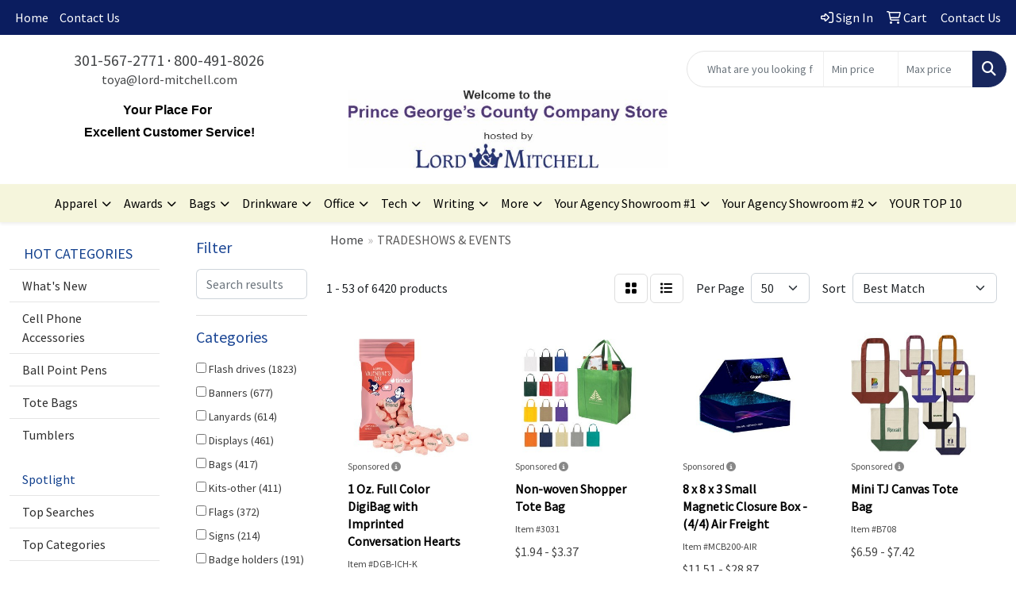

--- FILE ---
content_type: text/html
request_url: https://www.promoplace.com/ws/ws.dll/StartSrch?UID=1005551&WENavID=19321362
body_size: 20018
content:
<!DOCTYPE html>
<html lang="en"><head>
<meta charset="utf-8">
<meta http-equiv="X-UA-Compatible" content="IE=edge">
<meta name="viewport" content="width=device-width, initial-scale=1">
<!-- The above 3 meta tags *must* come first in the head; any other head content must come *after* these tags -->


<link href="/distsite/styles/8/css/bootstrap.min.css" rel="stylesheet" />
<link href="https://fonts.googleapis.com/css?family=Open+Sans:400,600|Oswald:400,600" rel="stylesheet">
<link href="/distsite/styles/8/css/owl.carousel.min.css" rel="stylesheet">
<link href="/distsite/styles/8/css/nouislider.css" rel="stylesheet">
<!--<link href="/distsite/styles/8/css/menu.css" rel="stylesheet"/>-->
<link href="/distsite/styles/8/css/flexslider.css" rel="stylesheet">
<link href="/distsite/styles/8/css/all.min.css" rel="stylesheet">
<link href="/distsite/styles/8/css/slick/slick.css" rel="stylesheet"/>
<link href="/distsite/styles/8/css/lightbox/lightbox.css" rel="stylesheet"  />
<link href="/distsite/styles/8/css/yamm.css" rel="stylesheet" />
<!-- Custom styles for this theme -->
<link href="/we/we.dll/StyleSheet?UN=1005551&Type=WETheme&TS=C45485.2612615741" rel="stylesheet">
<!-- Custom styles for this theme -->
<link href="/we/we.dll/StyleSheet?UN=1005551&Type=WETheme-PS&TS=C45485.2612615741" rel="stylesheet">
<style>

#header-text {    text-transform: capitalize;}

</style>

<!-- HTML5 shim and Respond.js for IE8 support of HTML5 elements and media queries -->
<!--[if lt IE 9]>
      <script src="https://oss.maxcdn.com/html5shiv/3.7.3/html5shiv.min.js"></script>
      <script src="https://oss.maxcdn.com/respond/1.4.2/respond.min.js"></script>
    <![endif]-->

</head>

<body style="background:#fff;">


  <!-- Slide-Out Menu -->
  <div id="filter-menu" class="filter-menu">
    <button id="close-menu" class="btn-close"></button>
    <div class="menu-content">
      
<aside class="filter-sidebar">



<div class="filter-section first">
	<h2>Filter</h2>
	 <div class="input-group mb-3">
	 <input type="text" style="border-right:0;" placeholder="Search results" class="form-control text-search-within-results" name="SearchWithinResults" value="" maxlength="100" onkeyup="HandleTextFilter(event);">
	  <label class="input-group-text" style="background-color:#fff;"><a  style="display:none;" href="javascript:void(0);" class="remove-filter" data-toggle="tooltip" title="Clear" onclick="ClearTextFilter();"><i class="far fa-times" aria-hidden="true"></i> <span class="fa-sr-only">x</span></a></label>
	</div>
</div>

<a href="javascript:void(0);" class="clear-filters"  style="display:none;" onclick="ClearDrillDown();">Clear all filters</a>

<div class="filter-section" >
	<h2>Categories</h2>

	<div class="filter-list">

	 <div class="checkbox"><label><input class="filtercheckbox" type="checkbox" name="0|Flash drives" ><span> Flash drives (1823)</span></label></div><div class="checkbox"><label><input class="filtercheckbox" type="checkbox" name="0|Banners" ><span> Banners (677)</span></label></div><div class="checkbox"><label><input class="filtercheckbox" type="checkbox" name="0|Lanyards" ><span> Lanyards (614)</span></label></div><div class="checkbox"><label><input class="filtercheckbox" type="checkbox" name="0|Displays" ><span> Displays (461)</span></label></div><div class="checkbox"><label><input class="filtercheckbox" type="checkbox" name="0|Bags" ><span> Bags (417)</span></label></div><div class="checkbox"><label><input class="filtercheckbox" type="checkbox" name="0|Kits-other" ><span> Kits-other (411)</span></label></div><div class="checkbox"><label><input class="filtercheckbox" type="checkbox" name="0|Flags" ><span> Flags (372)</span></label></div><div class="checkbox"><label><input class="filtercheckbox" type="checkbox" name="0|Signs" ><span> Signs (214)</span></label></div><div class="checkbox"><label><input class="filtercheckbox" type="checkbox" name="0|Badge holders" ><span> Badge holders (191)</span></label></div><div class="checkbox"><label><input class="filtercheckbox" type="checkbox" name="0|Hardware" ><span> Hardware (190)</span></label></div><div class="show-filter"><div class="checkbox"><label><input class="filtercheckbox" type="checkbox" name="0|Pens" ><span> Pens (175)</span></label></div><div class="checkbox"><label><input class="filtercheckbox" type="checkbox" name="0|Key chains / rings" ><span> Key chains / rings (166)</span></label></div><div class="checkbox"><label><input class="filtercheckbox" type="checkbox" name="0|Candy" ><span> Candy (133)</span></label></div><div class="checkbox"><label><input class="filtercheckbox" type="checkbox" name="0|Tablecloths" ><span> Tablecloths (130)</span></label></div><div class="checkbox"><label><input class="filtercheckbox" type="checkbox" name="0|Tags" ><span> Tags (107)</span></label></div><div class="checkbox"><label><input class="filtercheckbox" type="checkbox" name="0|Awards" ><span> Awards (81)</span></label></div><div class="checkbox"><label><input class="filtercheckbox" type="checkbox" name="0|Reels" ><span> Reels (81)</span></label></div><div class="checkbox"><label><input class="filtercheckbox" type="checkbox" name="0|Phone accessories" ><span> Phone accessories (74)</span></label></div><div class="checkbox"><label><input class="filtercheckbox" type="checkbox" name="0|Glasses-drinking" ><span> Glasses-drinking (68)</span></label></div><div class="checkbox"><label><input class="filtercheckbox" type="checkbox" name="0|Trade show booths" ><span> Trade show booths (66)</span></label></div><div class="checkbox"><label><input class="filtercheckbox" type="checkbox" name="0|Cases" ><span> Cases (64)</span></label></div><div class="checkbox"><label><input class="filtercheckbox" type="checkbox" name="0|Food" ><span> Food (62)</span></label></div><div class="checkbox"><label><input class="filtercheckbox" type="checkbox" name="0|Boxes" ><span> Boxes (58)</span></label></div><div class="checkbox"><label><input class="filtercheckbox" type="checkbox" name="0|Breath fresheners" ><span> Breath fresheners (58)</span></label></div><div class="checkbox"><label><input class="filtercheckbox" type="checkbox" name="0|Cables" ><span> Cables (54)</span></label></div><div class="checkbox"><label><input class="filtercheckbox" type="checkbox" name="0|Tumblers" ><span> Tumblers (50)</span></label></div><div class="checkbox"><label><input class="filtercheckbox" type="checkbox" name="0|Badges" ><span> Badges (46)</span></label></div><div class="checkbox"><label><input class="filtercheckbox" type="checkbox" name="0|Journals" ><span> Journals (46)</span></label></div><div class="checkbox"><label><input class="filtercheckbox" type="checkbox" name="0|Candles" ><span> Candles (43)</span></label></div><div class="checkbox"><label><input class="filtercheckbox" type="checkbox" name="0|Cans" ><span> Cans (42)</span></label></div><div class="checkbox"><label><input class="filtercheckbox" type="checkbox" name="0|Notebooks" ><span> Notebooks (42)</span></label></div><div class="checkbox"><label><input class="filtercheckbox" type="checkbox" name="0|Backpacks" ><span> Backpacks (40)</span></label></div><div class="checkbox"><label><input class="filtercheckbox" type="checkbox" name="0|Cards" ><span> Cards (39)</span></label></div><div class="checkbox"><label><input class="filtercheckbox" type="checkbox" name="0|Coasters" ><span> Coasters (39)</span></label></div><div class="checkbox"><label><input class="filtercheckbox" type="checkbox" name="0|Cloths" ><span> Cloths (37)</span></label></div><div class="checkbox"><label><input class="filtercheckbox" type="checkbox" name="0|Beverage insulators" ><span> Beverage insulators (36)</span></label></div><div class="checkbox"><label><input class="filtercheckbox" type="checkbox" name="0|Cleaners" ><span> Cleaners (35)</span></label></div><div class="checkbox"><label><input class="filtercheckbox" type="checkbox" name="0|Clips" ><span> Clips (35)</span></label></div><div class="checkbox"><label><input class="filtercheckbox" type="checkbox" name="0|Pouches" ><span> Pouches (35)</span></label></div><div class="checkbox"><label><input class="filtercheckbox" type="checkbox" name="0|Chargers" ><span> Chargers (34)</span></label></div><div class="checkbox"><label><input class="filtercheckbox" type="checkbox" name="0|Covers" ><span> Covers (34)</span></label></div><div class="checkbox"><label><input class="filtercheckbox" type="checkbox" name="0|Mugs" ><span> Mugs (33)</span></label></div><div class="checkbox"><label><input class="filtercheckbox" type="checkbox" name="0|Wristbands" ><span> Wristbands (33)</span></label></div><div class="checkbox"><label><input class="filtercheckbox" type="checkbox" name="0|Magnets" ><span> Magnets (32)</span></label></div><div class="checkbox"><label><input class="filtercheckbox" type="checkbox" name="0|Tents" ><span> Tents (31)</span></label></div><div class="checkbox"><label><input class="filtercheckbox" type="checkbox" name="0|Tubes-packaging" ><span> Tubes-packaging (31)</span></label></div><div class="checkbox"><label><input class="filtercheckbox" type="checkbox" name="0|Stands" ><span> Stands (30)</span></label></div><div class="checkbox"><label><input class="filtercheckbox" type="checkbox" name="0|Sunglasses" ><span> Sunglasses (30)</span></label></div><div class="checkbox"><label><input class="filtercheckbox" type="checkbox" name="0|Squeeze toys" ><span> Squeeze toys (29)</span></label></div><div class="checkbox"><label><input class="filtercheckbox" type="checkbox" name="0|Mats" ><span> Mats (23)</span></label></div></div>

		<!-- wrapper for more filters -->
        <div class="show-filter">

		</div><!-- showfilters -->

	</div>

		<a href="#" class="show-more"  >Show more</a>
</div>


<div class="filter-section" >
	<h2>Features</h2>

		<div class="filter-list">

	  		<div class="checkbox"><label><input class="filtercheckbox" type="checkbox" name="2|Thumb drive" ><span> Thumb drive (3396)</span></label></div><div class="checkbox"><label><input class="filtercheckbox" type="checkbox" name="2|Flash drive" ><span> Flash drive (3357)</span></label></div><div class="checkbox"><label><input class="filtercheckbox" type="checkbox" name="2|Usb flash drive" ><span> Usb flash drive (1805)</span></label></div><div class="checkbox"><label><input class="filtercheckbox" type="checkbox" name="2|Memory drive" ><span> Memory drive (1794)</span></label></div><div class="checkbox"><label><input class="filtercheckbox" type="checkbox" name="2|Usb drive" ><span> Usb drive (1792)</span></label></div><div class="checkbox"><label><input class="filtercheckbox" type="checkbox" name="2|Custom usb drive" ><span> Custom usb drive (1790)</span></label></div><div class="checkbox"><label><input class="filtercheckbox" type="checkbox" name="2|Custom flash drive" ><span> Custom flash drive (1767)</span></label></div><div class="checkbox"><label><input class="filtercheckbox" type="checkbox" name="2|Jump drive" ><span> Jump drive (1753)</span></label></div><div class="checkbox"><label><input class="filtercheckbox" type="checkbox" name="2|Usb" ><span> Usb (1727)</span></label></div><div class="checkbox"><label><input class="filtercheckbox" type="checkbox" name="2|Memory stick" ><span> Memory stick (1714)</span></label></div><div class="show-filter"><div class="checkbox"><label><input class="filtercheckbox" type="checkbox" name="2|Custom logo usb" ><span> Custom logo usb (1704)</span></label></div><div class="checkbox"><label><input class="filtercheckbox" type="checkbox" name="2|Sided" ><span> Sided (554)</span></label></div><div class="checkbox"><label><input class="filtercheckbox" type="checkbox" name="2|Fabric" ><span> Fabric (550)</span></label></div><div class="checkbox"><label><input class="filtercheckbox" type="checkbox" name="2|Display" ><span> Display (548)</span></label></div><div class="checkbox"><label><input class="filtercheckbox" type="checkbox" name="2|Banner" ><span> Banner (536)</span></label></div><div class="checkbox"><label><input class="filtercheckbox" type="checkbox" name="2|Kit" ><span> Kit (536)</span></label></div><div class="checkbox"><label><input class="filtercheckbox" type="checkbox" name="2|Dye" ><span> Dye (514)</span></label></div><div class="checkbox"><label><input class="filtercheckbox" type="checkbox" name="2|Custom" ><span> Custom (510)</span></label></div><div class="checkbox"><label><input class="filtercheckbox" type="checkbox" name="2|Outdoor" ><span> Outdoor (476)</span></label></div><div class="checkbox"><label><input class="filtercheckbox" type="checkbox" name="2|Polyester" ><span> Polyester (460)</span></label></div><div class="checkbox"><label><input class="filtercheckbox" type="checkbox" name="2|Event" ><span> Event (459)</span></label></div><div class="checkbox"><label><input class="filtercheckbox" type="checkbox" name="2|Knit" ><span> Knit (440)</span></label></div><div class="checkbox"><label><input class="filtercheckbox" type="checkbox" name="2|Lightweight" ><span> Lightweight (417)</span></label></div><div class="checkbox"><label><input class="filtercheckbox" type="checkbox" name="2|Lanyard" ><span> Lanyard (410)</span></label></div><div class="checkbox"><label><input class="filtercheckbox" type="checkbox" name="2|Sign" ><span> Sign (406)</span></label></div><div class="checkbox"><label><input class="filtercheckbox" type="checkbox" name="2|Sublimated" ><span> Sublimated (401)</span></label></div><div class="checkbox"><label><input class="filtercheckbox" type="checkbox" name="2|Pocket" ><span> Pocket (386)</span></label></div><div class="checkbox"><label><input class="filtercheckbox" type="checkbox" name="2|Aluminum" ><span> Aluminum (378)</span></label></div><div class="checkbox"><label><input class="filtercheckbox" type="checkbox" name="2|Graphic" ><span> Graphic (376)</span></label></div><div class="checkbox"><label><input class="filtercheckbox" type="checkbox" name="2|Durable" ><span> Durable (375)</span></label></div><div class="checkbox"><label><input class="filtercheckbox" type="checkbox" name="2|Pole" ><span> Pole (352)</span></label></div><div class="checkbox"><label><input class="filtercheckbox" type="checkbox" name="2|Single" ><span> Single (341)</span></label></div><div class="checkbox"><label><input class="filtercheckbox" type="checkbox" name="2|Sail" ><span> Sail (340)</span></label></div><div class="checkbox"><label><input class="filtercheckbox" type="checkbox" name="2|Holder" ><span> Holder (309)</span></label></div><div class="checkbox"><label><input class="filtercheckbox" type="checkbox" name="2|Candle" ><span> Candle (301)</span></label></div><div class="checkbox"><label><input class="filtercheckbox" type="checkbox" name="2|Poly" ><span> Poly (295)</span></label></div><div class="checkbox"><label><input class="filtercheckbox" type="checkbox" name="2|Color" ><span> Color (292)</span></label></div><div class="checkbox"><label><input class="filtercheckbox" type="checkbox" name="2|Bag" ><span> Bag (290)</span></label></div><div class="checkbox"><label><input class="filtercheckbox" type="checkbox" name="2|Double" ><span> Double (282)</span></label></div><div class="checkbox"><label><input class="filtercheckbox" type="checkbox" name="2|Rectangle" ><span> Rectangle (282)</span></label></div><div class="checkbox"><label><input class="filtercheckbox" type="checkbox" name="2|Full" ><span> Full (281)</span></label></div><div class="checkbox"><label><input class="filtercheckbox" type="checkbox" name="2|Super" ><span> Super (277)</span></label></div><div class="checkbox"><label><input class="filtercheckbox" type="checkbox" name="2|Feather" ><span> Feather (259)</span></label></div><div class="checkbox"><label><input class="filtercheckbox" type="checkbox" name="2|Identification" ><span> Identification (257)</span></label></div><div class="checkbox"><label><input class="filtercheckbox" type="checkbox" name="2|Plastic" ><span> Plastic (257)</span></label></div><div class="checkbox"><label><input class="filtercheckbox" type="checkbox" name="2|Flutter" ><span> Flutter (254)</span></label></div><div class="checkbox"><label><input class="filtercheckbox" type="checkbox" name="2|Clip" ><span> Clip (252)</span></label></div><div class="checkbox"><label><input class="filtercheckbox" type="checkbox" name="2|Tradeshows" ><span> Tradeshows (252)</span></label></div><div class="checkbox"><label><input class="filtercheckbox" type="checkbox" name="2|Sublimation" ><span> Sublimation (241)</span></label></div><div class="checkbox"><label><input class="filtercheckbox" type="checkbox" name="2|Hardware" ><span> Hardware (237)</span></label></div></div>

			<!-- wrapper for more filters -->
			<div class="show-filter">

			</div><!-- showfilters -->
 		</div>
		<a href="#" class="show-more"  >Show more</a>


</div>


<div class="filter-section" >
	<h2>Colors</h2>

		<div class="filter-list">

		  	<div class="checkbox"><label><input class="filtercheckbox" type="checkbox" name="1|White" ><span> White (2287)</span></label></div><div class="checkbox"><label><input class="filtercheckbox" type="checkbox" name="1|Black" ><span> Black (1982)</span></label></div><div class="checkbox"><label><input class="filtercheckbox" type="checkbox" name="1|Various" ><span> Various (1501)</span></label></div><div class="checkbox"><label><input class="filtercheckbox" type="checkbox" name="1|Red" ><span> Red (1150)</span></label></div><div class="checkbox"><label><input class="filtercheckbox" type="checkbox" name="1|Blue" ><span> Blue (800)</span></label></div><div class="checkbox"><label><input class="filtercheckbox" type="checkbox" name="1|Silver" ><span> Silver (746)</span></label></div><div class="checkbox"><label><input class="filtercheckbox" type="checkbox" name="1|Orange" ><span> Orange (525)</span></label></div><div class="checkbox"><label><input class="filtercheckbox" type="checkbox" name="1|Royal blue" ><span> Royal blue (480)</span></label></div><div class="checkbox"><label><input class="filtercheckbox" type="checkbox" name="1|Navy blue" ><span> Navy blue (441)</span></label></div><div class="checkbox"><label><input class="filtercheckbox" type="checkbox" name="1|Purple" ><span> Purple (396)</span></label></div><div class="show-filter"><div class="checkbox"><label><input class="filtercheckbox" type="checkbox" name="1|Yellow" ><span> Yellow (284)</span></label></div><div class="checkbox"><label><input class="filtercheckbox" type="checkbox" name="1|Gray" ><span> Gray (276)</span></label></div><div class="checkbox"><label><input class="filtercheckbox" type="checkbox" name="1|Green" ><span> Green (248)</span></label></div><div class="checkbox"><label><input class="filtercheckbox" type="checkbox" name="1|Forest green" ><span> Forest green (223)</span></label></div><div class="checkbox"><label><input class="filtercheckbox" type="checkbox" name="1|Reflex blue" ><span> Reflex blue (215)</span></label></div><div class="checkbox"><label><input class="filtercheckbox" type="checkbox" name="1|Alizarin crimson" ><span> Alizarin crimson (203)</span></label></div><div class="checkbox"><label><input class="filtercheckbox" type="checkbox" name="1|Clear" ><span> Clear (189)</span></label></div><div class="checkbox"><label><input class="filtercheckbox" type="checkbox" name="1|International orange" ><span> International orange (185)</span></label></div><div class="checkbox"><label><input class="filtercheckbox" type="checkbox" name="1|Pink" ><span> Pink (180)</span></label></div><div class="checkbox"><label><input class="filtercheckbox" type="checkbox" name="1|Kelly green" ><span> Kelly green (160)</span></label></div><div class="checkbox"><label><input class="filtercheckbox" type="checkbox" name="1|Gold" ><span> Gold (159)</span></label></div><div class="checkbox"><label><input class="filtercheckbox" type="checkbox" name="1|Burgundy red" ><span> Burgundy red (137)</span></label></div><div class="checkbox"><label><input class="filtercheckbox" type="checkbox" name="1|Light gray" ><span> Light gray (120)</span></label></div><div class="checkbox"><label><input class="filtercheckbox" type="checkbox" name="1|School bus yellow" ><span> School bus yellow (119)</span></label></div><div class="checkbox"><label><input class="filtercheckbox" type="checkbox" name="1|Green haze" ><span> Green haze (110)</span></label></div><div class="checkbox"><label><input class="filtercheckbox" type="checkbox" name="1|Light pink" ><span> Light pink (106)</span></label></div><div class="checkbox"><label><input class="filtercheckbox" type="checkbox" name="1|Baby blue" ><span> Baby blue (103)</span></label></div><div class="checkbox"><label><input class="filtercheckbox" type="checkbox" name="1|Athletic gold" ><span> Athletic gold (97)</span></label></div><div class="checkbox"><label><input class="filtercheckbox" type="checkbox" name="1|Navy" ><span> Navy (93)</span></label></div><div class="checkbox"><label><input class="filtercheckbox" type="checkbox" name="1|Tan" ><span> Tan (87)</span></label></div><div class="checkbox"><label><input class="filtercheckbox" type="checkbox" name="1|Lime green" ><span> Lime green (84)</span></label></div><div class="checkbox"><label><input class="filtercheckbox" type="checkbox" name="1|Fun green" ><span> Fun green (80)</span></label></div><div class="checkbox"><label><input class="filtercheckbox" type="checkbox" name="1|Burgundy" ><span> Burgundy (79)</span></label></div><div class="checkbox"><label><input class="filtercheckbox" type="checkbox" name="1|Shiraz" ><span> Shiraz (79)</span></label></div><div class="checkbox"><label><input class="filtercheckbox" type="checkbox" name="1|Cardinal" ><span> Cardinal (77)</span></label></div><div class="checkbox"><label><input class="filtercheckbox" type="checkbox" name="1|Cerulean" ><span> Cerulean (75)</span></label></div><div class="checkbox"><label><input class="filtercheckbox" type="checkbox" name="1|Cobalt" ><span> Cobalt (75)</span></label></div><div class="checkbox"><label><input class="filtercheckbox" type="checkbox" name="1|Burnt umber" ><span> Burnt umber (73)</span></label></div><div class="checkbox"><label><input class="filtercheckbox" type="checkbox" name="1|Silver/various" ><span> Silver/various (73)</span></label></div><div class="checkbox"><label><input class="filtercheckbox" type="checkbox" name="1|Westar" ><span> Westar (71)</span></label></div><div class="checkbox"><label><input class="filtercheckbox" type="checkbox" name="1|Dark gray" ><span> Dark gray (70)</span></label></div><div class="checkbox"><label><input class="filtercheckbox" type="checkbox" name="1|Resolution blue" ><span> Resolution blue (69)</span></label></div><div class="checkbox"><label><input class="filtercheckbox" type="checkbox" name="1|Science blue" ><span> Science blue (64)</span></label></div><div class="checkbox"><label><input class="filtercheckbox" type="checkbox" name="1|Red ribbon" ><span> Red ribbon (62)</span></label></div><div class="checkbox"><label><input class="filtercheckbox" type="checkbox" name="1|Light blue" ><span> Light blue (61)</span></label></div><div class="checkbox"><label><input class="filtercheckbox" type="checkbox" name="1|Lime" ><span> Lime (61)</span></label></div><div class="checkbox"><label><input class="filtercheckbox" type="checkbox" name="1|Translucent blue" ><span> Translucent blue (60)</span></label></div><div class="checkbox"><label><input class="filtercheckbox" type="checkbox" name="1|Brown" ><span> Brown (58)</span></label></div><div class="checkbox"><label><input class="filtercheckbox" type="checkbox" name="1|Midnight blue" ><span> Midnight blue (56)</span></label></div><div class="checkbox"><label><input class="filtercheckbox" type="checkbox" name="1|Persian indigo" ><span> Persian indigo (56)</span></label></div></div>


			<!-- wrapper for more filters -->
			<div class="show-filter">

			</div><!-- showfilters -->

		  </div>

		<a href="#" class="show-more"  >Show more</a>
</div>


<div class="filter-section"  >
	<h2>Price Range</h2>
	<div class="filter-price-wrap">
		<div class="filter-price-inner">
			<div class="input-group">
				<span class="input-group-text input-group-text-white">$</span>
				<input type="text" class="form-control form-control-sm filter-min-prices" name="min-prices" value="" placeholder="Min" onkeyup="HandlePriceFilter(event);">
			</div>
			<div class="input-group">
				<span class="input-group-text input-group-text-white">$</span>
				<input type="text" class="form-control form-control-sm filter-max-prices" name="max-prices" value="" placeholder="Max" onkeyup="HandlePriceFilter(event);">
			</div>
		</div>
		<a href="javascript:void(0)" onclick="SetPriceFilter();" ><i class="fa-solid fa-chevron-right"></i></a>
	</div>
</div>

<div class="filter-section"   >
	<h2>Quantity</h2>
	<div class="filter-price-wrap mb-2">
		<input type="text" class="form-control form-control-sm filter-quantity" value="" placeholder="Qty" onkeyup="HandleQuantityFilter(event);">
		<a href="javascript:void(0)" onclick="SetQuantityFilter();"><i class="fa-solid fa-chevron-right"></i></a>
	</div>
</div>




	</aside>

    </div>
</div>




	<div class="container-fluid">
		<div class="row">

			<div class="col-md-3 col-lg-2">
        <div class="d-none d-md-block">
          <div id="desktop-filter">
            
<aside class="filter-sidebar">



<div class="filter-section first">
	<h2>Filter</h2>
	 <div class="input-group mb-3">
	 <input type="text" style="border-right:0;" placeholder="Search results" class="form-control text-search-within-results" name="SearchWithinResults" value="" maxlength="100" onkeyup="HandleTextFilter(event);">
	  <label class="input-group-text" style="background-color:#fff;"><a  style="display:none;" href="javascript:void(0);" class="remove-filter" data-toggle="tooltip" title="Clear" onclick="ClearTextFilter();"><i class="far fa-times" aria-hidden="true"></i> <span class="fa-sr-only">x</span></a></label>
	</div>
</div>

<a href="javascript:void(0);" class="clear-filters"  style="display:none;" onclick="ClearDrillDown();">Clear all filters</a>

<div class="filter-section" >
	<h2>Categories</h2>

	<div class="filter-list">

	 <div class="checkbox"><label><input class="filtercheckbox" type="checkbox" name="0|Flash drives" ><span> Flash drives (1823)</span></label></div><div class="checkbox"><label><input class="filtercheckbox" type="checkbox" name="0|Banners" ><span> Banners (677)</span></label></div><div class="checkbox"><label><input class="filtercheckbox" type="checkbox" name="0|Lanyards" ><span> Lanyards (614)</span></label></div><div class="checkbox"><label><input class="filtercheckbox" type="checkbox" name="0|Displays" ><span> Displays (461)</span></label></div><div class="checkbox"><label><input class="filtercheckbox" type="checkbox" name="0|Bags" ><span> Bags (417)</span></label></div><div class="checkbox"><label><input class="filtercheckbox" type="checkbox" name="0|Kits-other" ><span> Kits-other (411)</span></label></div><div class="checkbox"><label><input class="filtercheckbox" type="checkbox" name="0|Flags" ><span> Flags (372)</span></label></div><div class="checkbox"><label><input class="filtercheckbox" type="checkbox" name="0|Signs" ><span> Signs (214)</span></label></div><div class="checkbox"><label><input class="filtercheckbox" type="checkbox" name="0|Badge holders" ><span> Badge holders (191)</span></label></div><div class="checkbox"><label><input class="filtercheckbox" type="checkbox" name="0|Hardware" ><span> Hardware (190)</span></label></div><div class="show-filter"><div class="checkbox"><label><input class="filtercheckbox" type="checkbox" name="0|Pens" ><span> Pens (175)</span></label></div><div class="checkbox"><label><input class="filtercheckbox" type="checkbox" name="0|Key chains / rings" ><span> Key chains / rings (166)</span></label></div><div class="checkbox"><label><input class="filtercheckbox" type="checkbox" name="0|Candy" ><span> Candy (133)</span></label></div><div class="checkbox"><label><input class="filtercheckbox" type="checkbox" name="0|Tablecloths" ><span> Tablecloths (130)</span></label></div><div class="checkbox"><label><input class="filtercheckbox" type="checkbox" name="0|Tags" ><span> Tags (107)</span></label></div><div class="checkbox"><label><input class="filtercheckbox" type="checkbox" name="0|Awards" ><span> Awards (81)</span></label></div><div class="checkbox"><label><input class="filtercheckbox" type="checkbox" name="0|Reels" ><span> Reels (81)</span></label></div><div class="checkbox"><label><input class="filtercheckbox" type="checkbox" name="0|Phone accessories" ><span> Phone accessories (74)</span></label></div><div class="checkbox"><label><input class="filtercheckbox" type="checkbox" name="0|Glasses-drinking" ><span> Glasses-drinking (68)</span></label></div><div class="checkbox"><label><input class="filtercheckbox" type="checkbox" name="0|Trade show booths" ><span> Trade show booths (66)</span></label></div><div class="checkbox"><label><input class="filtercheckbox" type="checkbox" name="0|Cases" ><span> Cases (64)</span></label></div><div class="checkbox"><label><input class="filtercheckbox" type="checkbox" name="0|Food" ><span> Food (62)</span></label></div><div class="checkbox"><label><input class="filtercheckbox" type="checkbox" name="0|Boxes" ><span> Boxes (58)</span></label></div><div class="checkbox"><label><input class="filtercheckbox" type="checkbox" name="0|Breath fresheners" ><span> Breath fresheners (58)</span></label></div><div class="checkbox"><label><input class="filtercheckbox" type="checkbox" name="0|Cables" ><span> Cables (54)</span></label></div><div class="checkbox"><label><input class="filtercheckbox" type="checkbox" name="0|Tumblers" ><span> Tumblers (50)</span></label></div><div class="checkbox"><label><input class="filtercheckbox" type="checkbox" name="0|Badges" ><span> Badges (46)</span></label></div><div class="checkbox"><label><input class="filtercheckbox" type="checkbox" name="0|Journals" ><span> Journals (46)</span></label></div><div class="checkbox"><label><input class="filtercheckbox" type="checkbox" name="0|Candles" ><span> Candles (43)</span></label></div><div class="checkbox"><label><input class="filtercheckbox" type="checkbox" name="0|Cans" ><span> Cans (42)</span></label></div><div class="checkbox"><label><input class="filtercheckbox" type="checkbox" name="0|Notebooks" ><span> Notebooks (42)</span></label></div><div class="checkbox"><label><input class="filtercheckbox" type="checkbox" name="0|Backpacks" ><span> Backpacks (40)</span></label></div><div class="checkbox"><label><input class="filtercheckbox" type="checkbox" name="0|Cards" ><span> Cards (39)</span></label></div><div class="checkbox"><label><input class="filtercheckbox" type="checkbox" name="0|Coasters" ><span> Coasters (39)</span></label></div><div class="checkbox"><label><input class="filtercheckbox" type="checkbox" name="0|Cloths" ><span> Cloths (37)</span></label></div><div class="checkbox"><label><input class="filtercheckbox" type="checkbox" name="0|Beverage insulators" ><span> Beverage insulators (36)</span></label></div><div class="checkbox"><label><input class="filtercheckbox" type="checkbox" name="0|Cleaners" ><span> Cleaners (35)</span></label></div><div class="checkbox"><label><input class="filtercheckbox" type="checkbox" name="0|Clips" ><span> Clips (35)</span></label></div><div class="checkbox"><label><input class="filtercheckbox" type="checkbox" name="0|Pouches" ><span> Pouches (35)</span></label></div><div class="checkbox"><label><input class="filtercheckbox" type="checkbox" name="0|Chargers" ><span> Chargers (34)</span></label></div><div class="checkbox"><label><input class="filtercheckbox" type="checkbox" name="0|Covers" ><span> Covers (34)</span></label></div><div class="checkbox"><label><input class="filtercheckbox" type="checkbox" name="0|Mugs" ><span> Mugs (33)</span></label></div><div class="checkbox"><label><input class="filtercheckbox" type="checkbox" name="0|Wristbands" ><span> Wristbands (33)</span></label></div><div class="checkbox"><label><input class="filtercheckbox" type="checkbox" name="0|Magnets" ><span> Magnets (32)</span></label></div><div class="checkbox"><label><input class="filtercheckbox" type="checkbox" name="0|Tents" ><span> Tents (31)</span></label></div><div class="checkbox"><label><input class="filtercheckbox" type="checkbox" name="0|Tubes-packaging" ><span> Tubes-packaging (31)</span></label></div><div class="checkbox"><label><input class="filtercheckbox" type="checkbox" name="0|Stands" ><span> Stands (30)</span></label></div><div class="checkbox"><label><input class="filtercheckbox" type="checkbox" name="0|Sunglasses" ><span> Sunglasses (30)</span></label></div><div class="checkbox"><label><input class="filtercheckbox" type="checkbox" name="0|Squeeze toys" ><span> Squeeze toys (29)</span></label></div><div class="checkbox"><label><input class="filtercheckbox" type="checkbox" name="0|Mats" ><span> Mats (23)</span></label></div></div>

		<!-- wrapper for more filters -->
        <div class="show-filter">

		</div><!-- showfilters -->

	</div>

		<a href="#" class="show-more"  >Show more</a>
</div>


<div class="filter-section" >
	<h2>Features</h2>

		<div class="filter-list">

	  		<div class="checkbox"><label><input class="filtercheckbox" type="checkbox" name="2|Thumb drive" ><span> Thumb drive (3396)</span></label></div><div class="checkbox"><label><input class="filtercheckbox" type="checkbox" name="2|Flash drive" ><span> Flash drive (3357)</span></label></div><div class="checkbox"><label><input class="filtercheckbox" type="checkbox" name="2|Usb flash drive" ><span> Usb flash drive (1805)</span></label></div><div class="checkbox"><label><input class="filtercheckbox" type="checkbox" name="2|Memory drive" ><span> Memory drive (1794)</span></label></div><div class="checkbox"><label><input class="filtercheckbox" type="checkbox" name="2|Usb drive" ><span> Usb drive (1792)</span></label></div><div class="checkbox"><label><input class="filtercheckbox" type="checkbox" name="2|Custom usb drive" ><span> Custom usb drive (1790)</span></label></div><div class="checkbox"><label><input class="filtercheckbox" type="checkbox" name="2|Custom flash drive" ><span> Custom flash drive (1767)</span></label></div><div class="checkbox"><label><input class="filtercheckbox" type="checkbox" name="2|Jump drive" ><span> Jump drive (1753)</span></label></div><div class="checkbox"><label><input class="filtercheckbox" type="checkbox" name="2|Usb" ><span> Usb (1727)</span></label></div><div class="checkbox"><label><input class="filtercheckbox" type="checkbox" name="2|Memory stick" ><span> Memory stick (1714)</span></label></div><div class="show-filter"><div class="checkbox"><label><input class="filtercheckbox" type="checkbox" name="2|Custom logo usb" ><span> Custom logo usb (1704)</span></label></div><div class="checkbox"><label><input class="filtercheckbox" type="checkbox" name="2|Sided" ><span> Sided (554)</span></label></div><div class="checkbox"><label><input class="filtercheckbox" type="checkbox" name="2|Fabric" ><span> Fabric (550)</span></label></div><div class="checkbox"><label><input class="filtercheckbox" type="checkbox" name="2|Display" ><span> Display (548)</span></label></div><div class="checkbox"><label><input class="filtercheckbox" type="checkbox" name="2|Banner" ><span> Banner (536)</span></label></div><div class="checkbox"><label><input class="filtercheckbox" type="checkbox" name="2|Kit" ><span> Kit (536)</span></label></div><div class="checkbox"><label><input class="filtercheckbox" type="checkbox" name="2|Dye" ><span> Dye (514)</span></label></div><div class="checkbox"><label><input class="filtercheckbox" type="checkbox" name="2|Custom" ><span> Custom (510)</span></label></div><div class="checkbox"><label><input class="filtercheckbox" type="checkbox" name="2|Outdoor" ><span> Outdoor (476)</span></label></div><div class="checkbox"><label><input class="filtercheckbox" type="checkbox" name="2|Polyester" ><span> Polyester (460)</span></label></div><div class="checkbox"><label><input class="filtercheckbox" type="checkbox" name="2|Event" ><span> Event (459)</span></label></div><div class="checkbox"><label><input class="filtercheckbox" type="checkbox" name="2|Knit" ><span> Knit (440)</span></label></div><div class="checkbox"><label><input class="filtercheckbox" type="checkbox" name="2|Lightweight" ><span> Lightweight (417)</span></label></div><div class="checkbox"><label><input class="filtercheckbox" type="checkbox" name="2|Lanyard" ><span> Lanyard (410)</span></label></div><div class="checkbox"><label><input class="filtercheckbox" type="checkbox" name="2|Sign" ><span> Sign (406)</span></label></div><div class="checkbox"><label><input class="filtercheckbox" type="checkbox" name="2|Sublimated" ><span> Sublimated (401)</span></label></div><div class="checkbox"><label><input class="filtercheckbox" type="checkbox" name="2|Pocket" ><span> Pocket (386)</span></label></div><div class="checkbox"><label><input class="filtercheckbox" type="checkbox" name="2|Aluminum" ><span> Aluminum (378)</span></label></div><div class="checkbox"><label><input class="filtercheckbox" type="checkbox" name="2|Graphic" ><span> Graphic (376)</span></label></div><div class="checkbox"><label><input class="filtercheckbox" type="checkbox" name="2|Durable" ><span> Durable (375)</span></label></div><div class="checkbox"><label><input class="filtercheckbox" type="checkbox" name="2|Pole" ><span> Pole (352)</span></label></div><div class="checkbox"><label><input class="filtercheckbox" type="checkbox" name="2|Single" ><span> Single (341)</span></label></div><div class="checkbox"><label><input class="filtercheckbox" type="checkbox" name="2|Sail" ><span> Sail (340)</span></label></div><div class="checkbox"><label><input class="filtercheckbox" type="checkbox" name="2|Holder" ><span> Holder (309)</span></label></div><div class="checkbox"><label><input class="filtercheckbox" type="checkbox" name="2|Candle" ><span> Candle (301)</span></label></div><div class="checkbox"><label><input class="filtercheckbox" type="checkbox" name="2|Poly" ><span> Poly (295)</span></label></div><div class="checkbox"><label><input class="filtercheckbox" type="checkbox" name="2|Color" ><span> Color (292)</span></label></div><div class="checkbox"><label><input class="filtercheckbox" type="checkbox" name="2|Bag" ><span> Bag (290)</span></label></div><div class="checkbox"><label><input class="filtercheckbox" type="checkbox" name="2|Double" ><span> Double (282)</span></label></div><div class="checkbox"><label><input class="filtercheckbox" type="checkbox" name="2|Rectangle" ><span> Rectangle (282)</span></label></div><div class="checkbox"><label><input class="filtercheckbox" type="checkbox" name="2|Full" ><span> Full (281)</span></label></div><div class="checkbox"><label><input class="filtercheckbox" type="checkbox" name="2|Super" ><span> Super (277)</span></label></div><div class="checkbox"><label><input class="filtercheckbox" type="checkbox" name="2|Feather" ><span> Feather (259)</span></label></div><div class="checkbox"><label><input class="filtercheckbox" type="checkbox" name="2|Identification" ><span> Identification (257)</span></label></div><div class="checkbox"><label><input class="filtercheckbox" type="checkbox" name="2|Plastic" ><span> Plastic (257)</span></label></div><div class="checkbox"><label><input class="filtercheckbox" type="checkbox" name="2|Flutter" ><span> Flutter (254)</span></label></div><div class="checkbox"><label><input class="filtercheckbox" type="checkbox" name="2|Clip" ><span> Clip (252)</span></label></div><div class="checkbox"><label><input class="filtercheckbox" type="checkbox" name="2|Tradeshows" ><span> Tradeshows (252)</span></label></div><div class="checkbox"><label><input class="filtercheckbox" type="checkbox" name="2|Sublimation" ><span> Sublimation (241)</span></label></div><div class="checkbox"><label><input class="filtercheckbox" type="checkbox" name="2|Hardware" ><span> Hardware (237)</span></label></div></div>

			<!-- wrapper for more filters -->
			<div class="show-filter">

			</div><!-- showfilters -->
 		</div>
		<a href="#" class="show-more"  >Show more</a>


</div>


<div class="filter-section" >
	<h2>Colors</h2>

		<div class="filter-list">

		  	<div class="checkbox"><label><input class="filtercheckbox" type="checkbox" name="1|White" ><span> White (2287)</span></label></div><div class="checkbox"><label><input class="filtercheckbox" type="checkbox" name="1|Black" ><span> Black (1982)</span></label></div><div class="checkbox"><label><input class="filtercheckbox" type="checkbox" name="1|Various" ><span> Various (1501)</span></label></div><div class="checkbox"><label><input class="filtercheckbox" type="checkbox" name="1|Red" ><span> Red (1150)</span></label></div><div class="checkbox"><label><input class="filtercheckbox" type="checkbox" name="1|Blue" ><span> Blue (800)</span></label></div><div class="checkbox"><label><input class="filtercheckbox" type="checkbox" name="1|Silver" ><span> Silver (746)</span></label></div><div class="checkbox"><label><input class="filtercheckbox" type="checkbox" name="1|Orange" ><span> Orange (525)</span></label></div><div class="checkbox"><label><input class="filtercheckbox" type="checkbox" name="1|Royal blue" ><span> Royal blue (480)</span></label></div><div class="checkbox"><label><input class="filtercheckbox" type="checkbox" name="1|Navy blue" ><span> Navy blue (441)</span></label></div><div class="checkbox"><label><input class="filtercheckbox" type="checkbox" name="1|Purple" ><span> Purple (396)</span></label></div><div class="show-filter"><div class="checkbox"><label><input class="filtercheckbox" type="checkbox" name="1|Yellow" ><span> Yellow (284)</span></label></div><div class="checkbox"><label><input class="filtercheckbox" type="checkbox" name="1|Gray" ><span> Gray (276)</span></label></div><div class="checkbox"><label><input class="filtercheckbox" type="checkbox" name="1|Green" ><span> Green (248)</span></label></div><div class="checkbox"><label><input class="filtercheckbox" type="checkbox" name="1|Forest green" ><span> Forest green (223)</span></label></div><div class="checkbox"><label><input class="filtercheckbox" type="checkbox" name="1|Reflex blue" ><span> Reflex blue (215)</span></label></div><div class="checkbox"><label><input class="filtercheckbox" type="checkbox" name="1|Alizarin crimson" ><span> Alizarin crimson (203)</span></label></div><div class="checkbox"><label><input class="filtercheckbox" type="checkbox" name="1|Clear" ><span> Clear (189)</span></label></div><div class="checkbox"><label><input class="filtercheckbox" type="checkbox" name="1|International orange" ><span> International orange (185)</span></label></div><div class="checkbox"><label><input class="filtercheckbox" type="checkbox" name="1|Pink" ><span> Pink (180)</span></label></div><div class="checkbox"><label><input class="filtercheckbox" type="checkbox" name="1|Kelly green" ><span> Kelly green (160)</span></label></div><div class="checkbox"><label><input class="filtercheckbox" type="checkbox" name="1|Gold" ><span> Gold (159)</span></label></div><div class="checkbox"><label><input class="filtercheckbox" type="checkbox" name="1|Burgundy red" ><span> Burgundy red (137)</span></label></div><div class="checkbox"><label><input class="filtercheckbox" type="checkbox" name="1|Light gray" ><span> Light gray (120)</span></label></div><div class="checkbox"><label><input class="filtercheckbox" type="checkbox" name="1|School bus yellow" ><span> School bus yellow (119)</span></label></div><div class="checkbox"><label><input class="filtercheckbox" type="checkbox" name="1|Green haze" ><span> Green haze (110)</span></label></div><div class="checkbox"><label><input class="filtercheckbox" type="checkbox" name="1|Light pink" ><span> Light pink (106)</span></label></div><div class="checkbox"><label><input class="filtercheckbox" type="checkbox" name="1|Baby blue" ><span> Baby blue (103)</span></label></div><div class="checkbox"><label><input class="filtercheckbox" type="checkbox" name="1|Athletic gold" ><span> Athletic gold (97)</span></label></div><div class="checkbox"><label><input class="filtercheckbox" type="checkbox" name="1|Navy" ><span> Navy (93)</span></label></div><div class="checkbox"><label><input class="filtercheckbox" type="checkbox" name="1|Tan" ><span> Tan (87)</span></label></div><div class="checkbox"><label><input class="filtercheckbox" type="checkbox" name="1|Lime green" ><span> Lime green (84)</span></label></div><div class="checkbox"><label><input class="filtercheckbox" type="checkbox" name="1|Fun green" ><span> Fun green (80)</span></label></div><div class="checkbox"><label><input class="filtercheckbox" type="checkbox" name="1|Burgundy" ><span> Burgundy (79)</span></label></div><div class="checkbox"><label><input class="filtercheckbox" type="checkbox" name="1|Shiraz" ><span> Shiraz (79)</span></label></div><div class="checkbox"><label><input class="filtercheckbox" type="checkbox" name="1|Cardinal" ><span> Cardinal (77)</span></label></div><div class="checkbox"><label><input class="filtercheckbox" type="checkbox" name="1|Cerulean" ><span> Cerulean (75)</span></label></div><div class="checkbox"><label><input class="filtercheckbox" type="checkbox" name="1|Cobalt" ><span> Cobalt (75)</span></label></div><div class="checkbox"><label><input class="filtercheckbox" type="checkbox" name="1|Burnt umber" ><span> Burnt umber (73)</span></label></div><div class="checkbox"><label><input class="filtercheckbox" type="checkbox" name="1|Silver/various" ><span> Silver/various (73)</span></label></div><div class="checkbox"><label><input class="filtercheckbox" type="checkbox" name="1|Westar" ><span> Westar (71)</span></label></div><div class="checkbox"><label><input class="filtercheckbox" type="checkbox" name="1|Dark gray" ><span> Dark gray (70)</span></label></div><div class="checkbox"><label><input class="filtercheckbox" type="checkbox" name="1|Resolution blue" ><span> Resolution blue (69)</span></label></div><div class="checkbox"><label><input class="filtercheckbox" type="checkbox" name="1|Science blue" ><span> Science blue (64)</span></label></div><div class="checkbox"><label><input class="filtercheckbox" type="checkbox" name="1|Red ribbon" ><span> Red ribbon (62)</span></label></div><div class="checkbox"><label><input class="filtercheckbox" type="checkbox" name="1|Light blue" ><span> Light blue (61)</span></label></div><div class="checkbox"><label><input class="filtercheckbox" type="checkbox" name="1|Lime" ><span> Lime (61)</span></label></div><div class="checkbox"><label><input class="filtercheckbox" type="checkbox" name="1|Translucent blue" ><span> Translucent blue (60)</span></label></div><div class="checkbox"><label><input class="filtercheckbox" type="checkbox" name="1|Brown" ><span> Brown (58)</span></label></div><div class="checkbox"><label><input class="filtercheckbox" type="checkbox" name="1|Midnight blue" ><span> Midnight blue (56)</span></label></div><div class="checkbox"><label><input class="filtercheckbox" type="checkbox" name="1|Persian indigo" ><span> Persian indigo (56)</span></label></div></div>


			<!-- wrapper for more filters -->
			<div class="show-filter">

			</div><!-- showfilters -->

		  </div>

		<a href="#" class="show-more"  >Show more</a>
</div>


<div class="filter-section"  >
	<h2>Price Range</h2>
	<div class="filter-price-wrap">
		<div class="filter-price-inner">
			<div class="input-group">
				<span class="input-group-text input-group-text-white">$</span>
				<input type="text" class="form-control form-control-sm filter-min-prices" name="min-prices" value="" placeholder="Min" onkeyup="HandlePriceFilter(event);">
			</div>
			<div class="input-group">
				<span class="input-group-text input-group-text-white">$</span>
				<input type="text" class="form-control form-control-sm filter-max-prices" name="max-prices" value="" placeholder="Max" onkeyup="HandlePriceFilter(event);">
			</div>
		</div>
		<a href="javascript:void(0)" onclick="SetPriceFilter();" ><i class="fa-solid fa-chevron-right"></i></a>
	</div>
</div>

<div class="filter-section"   >
	<h2>Quantity</h2>
	<div class="filter-price-wrap mb-2">
		<input type="text" class="form-control form-control-sm filter-quantity" value="" placeholder="Qty" onkeyup="HandleQuantityFilter(event);">
		<a href="javascript:void(0)" onclick="SetQuantityFilter();"><i class="fa-solid fa-chevron-right"></i></a>
	</div>
</div>




	</aside>

          </div>
        </div>
			</div>

			<div class="col-md-9 col-lg-10">
				

				<ol class="breadcrumb"  >
              		<li><a href="http://www.pgcstore-lordmitchell.com" target="_top">Home</a></li>
             	 	<li class="active">TRADESHOWS & EVENTS</li>
            	</ol>




				<div id="product-list-controls">

				
						<div class="d-flex align-items-center justify-content-between">
							<div class="d-none d-md-block me-3">
								1 - 53 of  6420 <span class="d-none d-lg-inline">products</span>
							</div>
					  
						  <!-- Right Aligned Controls -->
						  <div class="product-controls-right d-flex align-items-center">
       
              <button id="show-filter-button" class="btn btn-control d-block d-md-none"><i class="fa-solid fa-filter" aria-hidden="true"></i></button>

							
							<span class="me-3">
								<a href="/ws/ws.dll/StartSrch?UID=1005551&WENavID=19321362&View=T&ST=260122102923887168908498" class="btn btn-control grid" title="Change to Grid View"><i class="fa-solid fa-grid-2" aria-hidden="true"></i>  <span class="fa-sr-only">Grid</span></a>
								<a href="/ws/ws.dll/StartSrch?UID=1005551&WENavID=19321362&View=L&ST=260122102923887168908498" class="btn btn-control" title="Change to List View"><i class="fa-solid fa-list"></i> <span class="fa-sr-only">List</span></a>
							</span>
							
					  
							<!-- Number of Items Per Page -->
							<div class="me-2 d-none d-lg-block">
								<label>Per Page</label>
							</div>
							<div class="me-3 d-none d-md-block">
								<select class="form-select notranslate" onchange="GoToNewURL(this);" aria-label="Items per page">
									<option value="/ws/ws.dll/StartSrch?UID=1005551&WENavID=19321362&ST=260122102923887168908498&PPP=10" >10</option><option value="/ws/ws.dll/StartSrch?UID=1005551&WENavID=19321362&ST=260122102923887168908498&PPP=25" >25</option><option value="/ws/ws.dll/StartSrch?UID=1005551&WENavID=19321362&ST=260122102923887168908498&PPP=50" selected>50</option><option value="/ws/ws.dll/StartSrch?UID=1005551&WENavID=19321362&ST=260122102923887168908498&PPP=100" >100</option><option value="/ws/ws.dll/StartSrch?UID=1005551&WENavID=19321362&ST=260122102923887168908498&PPP=250" >250</option>
								
								</select>
							</div>
					  
							<!-- Sort By -->
							<div class="d-none d-lg-block me-2">
								<label>Sort</label>
							</div>
							<div>
								<select class="form-select" onchange="GoToNewURL(this);">
									<option value="/ws/ws.dll/StartSrch?UID=1005551&WENavID=19321362&Sort=0">Best Match</option><option value="/ws/ws.dll/StartSrch?UID=1005551&WENavID=19321362&Sort=3">Most Popular</option><option value="/ws/ws.dll/StartSrch?UID=1005551&WENavID=19321362&Sort=1">Price (Low to High)</option><option value="/ws/ws.dll/StartSrch?UID=1005551&WENavID=19321362&Sort=2">Price (High to Low)</option>
								 </select>
							</div>
						  </div>
						</div>

			  </div>

				<!-- Product Results List -->
				<ul class="thumbnail-list"><li>
 <a href="http://www.pgcstore-lordmitchell.com/p/ZLBGE-OQMOS/1-oz.-full-color-digibag-with-imprinted-conversation-hearts" target="_parent" alt="1 Oz. Full Color DigiBag with Imprinted Conversation Hearts" data-adid="52303|6687374" onclick="PostAdStatToService(946687374,1);">
 <div class="pr-list-grid">
		<img class="img-responsive" src="/ws/ws.dll/QPic?SN=52303&P=946687374&I=0&PX=300" alt="1 Oz. Full Color DigiBag with Imprinted Conversation Hearts">
		<p class="pr-list-sponsored">Sponsored <span data-bs-toggle="tooltip" data-container="body" data-bs-placement="top" title="You're seeing this ad based on the product's relevance to your search query."><i class="fa fa-info-circle" aria-hidden="true"></i></span></p>
		<p class="pr-name">1 Oz. Full Color DigiBag with Imprinted Conversation Hearts</p>
		<div class="pr-meta-row">
			<div class="product-reviews"  style="display:none;">
				<div class="rating-stars">
				<i class="fa-solid fa-star-sharp" aria-hidden="true"></i><i class="fa-solid fa-star-sharp" aria-hidden="true"></i><i class="fa-solid fa-star-sharp" aria-hidden="true"></i><i class="fa-solid fa-star-sharp" aria-hidden="true"></i><i class="fa-solid fa-star-sharp" aria-hidden="true"></i>
				</div>
				<span class="rating-count">(0)</span>
			</div>
			
		</div>
		<p class="pr-number"  ><span class="notranslate">Item #DGB-ICH-K</span></p>
		<p class="pr-price"  ><span class="notranslate">$2.63</span> - <span class="notranslate">$2.96</span></p>
 </div>
 </a>
</li>
<li>
 <a href="http://www.pgcstore-lordmitchell.com/p/BQHKA-GGXCS/non-woven-shopper-tote-bag" target="_parent" alt="Non-woven Shopper Tote Bag" data-adid="56780|2862930" onclick="PostAdStatToService(332862930,1);">
 <div class="pr-list-grid">
		<img class="img-responsive" src="/ws/ws.dll/QPic?SN=56780&P=332862930&I=0&PX=300" alt="Non-woven Shopper Tote Bag">
		<p class="pr-list-sponsored">Sponsored <span data-bs-toggle="tooltip" data-container="body" data-bs-placement="top" title="You're seeing this ad based on the product's relevance to your search query."><i class="fa fa-info-circle" aria-hidden="true"></i></span></p>
		<p class="pr-name">Non-woven Shopper Tote Bag</p>
		<div class="pr-meta-row">
			<div class="product-reviews"  style="display:none;">
				<div class="rating-stars">
				<i class="fa-solid fa-star-sharp active" aria-hidden="true"></i><i class="fa-solid fa-star-sharp active" aria-hidden="true"></i><i class="fa-solid fa-star-sharp active" aria-hidden="true"></i><i class="fa-solid fa-star-sharp active" aria-hidden="true"></i><i class="fa-solid fa-star-sharp" aria-hidden="true"></i>
				</div>
				<span class="rating-count">(12)</span>
			</div>
			
		</div>
		<p class="pr-number"  ><span class="notranslate">Item #3031</span></p>
		<p class="pr-price"  ><span class="notranslate">$1.94</span> - <span class="notranslate">$3.37</span></p>
 </div>
 </a>
</li>
<li>
 <a href="http://www.pgcstore-lordmitchell.com/p/EQGLD-SYIAX/8-x-8-x-3-small-magnetic-closure-box-44-air-freight" target="_parent" alt="8 x 8 x 3 Small Magnetic Closure Box - (4/4) Air Freight" data-adid="67569|8652823" onclick="PostAdStatToService(148652823,1);">
 <div class="pr-list-grid">
		<img class="img-responsive" src="/ws/ws.dll/QPic?SN=67569&P=148652823&I=0&PX=300" alt="8 x 8 x 3 Small Magnetic Closure Box - (4/4) Air Freight">
		<p class="pr-list-sponsored">Sponsored <span data-bs-toggle="tooltip" data-container="body" data-bs-placement="top" title="You're seeing this ad based on the product's relevance to your search query."><i class="fa fa-info-circle" aria-hidden="true"></i></span></p>
		<p class="pr-name">8 x 8 x 3 Small Magnetic Closure Box - (4/4) Air Freight</p>
		<div class="pr-meta-row">
			<div class="product-reviews"  style="display:none;">
				<div class="rating-stars">
				<i class="fa-solid fa-star-sharp" aria-hidden="true"></i><i class="fa-solid fa-star-sharp" aria-hidden="true"></i><i class="fa-solid fa-star-sharp" aria-hidden="true"></i><i class="fa-solid fa-star-sharp" aria-hidden="true"></i><i class="fa-solid fa-star-sharp" aria-hidden="true"></i>
				</div>
				<span class="rating-count">(0)</span>
			</div>
			
		</div>
		<p class="pr-number"  ><span class="notranslate">Item #MCB200-AIR</span></p>
		<p class="pr-price"  ><span class="notranslate">$11.51</span> - <span class="notranslate">$28.87</span></p>
 </div>
 </a>
</li>
<li>
 <a href="http://www.pgcstore-lordmitchell.com/p/XLFLE-RPWXW/mini-tj-canvas-tote-bag" target="_parent" alt="Mini TJ Canvas Tote Bag" data-adid="64740|8047724" onclick="PostAdStatToService(718047724,1);">
 <div class="pr-list-grid">
		<img class="img-responsive" src="/ws/ws.dll/QPic?SN=64740&P=718047724&I=0&PX=300" alt="Mini TJ Canvas Tote Bag">
		<p class="pr-list-sponsored">Sponsored <span data-bs-toggle="tooltip" data-container="body" data-bs-placement="top" title="You're seeing this ad based on the product's relevance to your search query."><i class="fa fa-info-circle" aria-hidden="true"></i></span></p>
		<p class="pr-name">Mini TJ Canvas Tote Bag</p>
		<div class="pr-meta-row">
			<div class="product-reviews"  style="display:none;">
				<div class="rating-stars">
				<i class="fa-solid fa-star-sharp" aria-hidden="true"></i><i class="fa-solid fa-star-sharp" aria-hidden="true"></i><i class="fa-solid fa-star-sharp" aria-hidden="true"></i><i class="fa-solid fa-star-sharp" aria-hidden="true"></i><i class="fa-solid fa-star-sharp" aria-hidden="true"></i>
				</div>
				<span class="rating-count">(0)</span>
			</div>
			
		</div>
		<p class="pr-number"  ><span class="notranslate">Item #B708</span></p>
		<p class="pr-price"  ><span class="notranslate">$6.59</span> - <span class="notranslate">$7.42</span></p>
 </div>
 </a>
</li>
<a name="4" href="#" alt="Item 4"></a>
<li>
 <a href="http://www.pgcstore-lordmitchell.com/p/YSZKB-MYVPJ/solstice-softbound-journal" target="_parent" alt="Solstice Softbound Journal">
 <div class="pr-list-grid">
		<img class="img-responsive" src="/ws/ws.dll/QPic?SN=60462&P=105920131&I=0&PX=300" alt="Solstice Softbound Journal">
		<p class="pr-name">Solstice Softbound Journal</p>
		<div class="pr-meta-row">
			<div class="product-reviews"  style="display:none;">
				<div class="rating-stars">
				<i class="fa-solid fa-star-sharp active" aria-hidden="true"></i><i class="fa-solid fa-star-sharp active" aria-hidden="true"></i><i class="fa-solid fa-star-sharp active" aria-hidden="true"></i><i class="fa-solid fa-star-sharp active" aria-hidden="true"></i><i class="fa-solid fa-star-sharp active" aria-hidden="true"></i>
				</div>
				<span class="rating-count">(2)</span>
			</div>
			
		</div>
		<p class="pr-number"  ><span class="notranslate">Item #WOF-SS19</span></p>
		<p class="pr-price"  ><span class="notranslate">$4.13</span> - <span class="notranslate">$5.02</span></p>
 </div>
 </a>
</li>
<a name="5" href="#" alt="Item 5"></a>
<li>
 <a href="http://www.pgcstore-lordmitchell.com/p/IJAFA-MQGLK/conclave-refillable-leatherette-journal" target="_parent" alt="Conclave Refillable Leatherette Journal">
 <div class="pr-list-grid">
		<img class="img-responsive" src="/ws/ws.dll/QPic?SN=60462&P=765769280&I=0&PX=300" alt="Conclave Refillable Leatherette Journal">
		<p class="pr-name">Conclave Refillable Leatherette Journal</p>
		<div class="pr-meta-row">
			<div class="product-reviews"  style="display:none;">
				<div class="rating-stars">
				<i class="fa-solid fa-star-sharp active" aria-hidden="true"></i><i class="fa-solid fa-star-sharp" aria-hidden="true"></i><i class="fa-solid fa-star-sharp" aria-hidden="true"></i><i class="fa-solid fa-star-sharp" aria-hidden="true"></i><i class="fa-solid fa-star-sharp" aria-hidden="true"></i>
				</div>
				<span class="rating-count">(1)</span>
			</div>
			
		</div>
		<p class="pr-number"  ><span class="notranslate">Item #WOF-CR18</span></p>
		<p class="pr-price"  ><span class="notranslate">$4.76</span> - <span class="notranslate">$5.70</span></p>
 </div>
 </a>
</li>
<a name="6" href="#" alt="Item 6"></a>
<li>
 <a href="http://www.pgcstore-lordmitchell.com/p/OJAFB-MQGLL/quarry-textured-journal-with-interlocking-pen-closure" target="_parent" alt="Quarry Textured Journal with Interlocking Pen Closure">
 <div class="pr-list-grid">
		<img class="img-responsive" src="/ws/ws.dll/QPic?SN=60462&P=165769281&I=0&PX=300" alt="Quarry Textured Journal with Interlocking Pen Closure">
		<p class="pr-name">Quarry Textured Journal with Interlocking Pen Closure</p>
		<div class="pr-meta-row">
			<div class="product-reviews"  style="display:none;">
				<div class="rating-stars">
				<i class="fa-solid fa-star-sharp active" aria-hidden="true"></i><i class="fa-solid fa-star-sharp active" aria-hidden="true"></i><i class="fa-solid fa-star-sharp active" aria-hidden="true"></i><i class="fa-solid fa-star-sharp active" aria-hidden="true"></i><i class="fa-solid fa-star-sharp active" aria-hidden="true"></i>
				</div>
				<span class="rating-count">(2)</span>
			</div>
			
		</div>
		<p class="pr-number"  ><span class="notranslate">Item #WOF-QT18</span></p>
		<p class="pr-price"  ><span class="notranslate">$7.28</span> - <span class="notranslate">$8.72</span></p>
 </div>
 </a>
</li>
<a name="7" href="#" alt="Item 7"></a>
<li>
 <a href="http://www.pgcstore-lordmitchell.com/p/EQHGH-OUFPX/premium-6-x-6-microfiber-cloth--full-color" target="_parent" alt="Premium 6&quot; x 6&quot; Microfiber Cloth- Full-Color">
 <div class="pr-list-grid">
		<img class="img-responsive" src="/ws/ws.dll/QPic?SN=60462&P=326752977&I=0&PX=300" alt="Premium 6&quot; x 6&quot; Microfiber Cloth- Full-Color">
		<p class="pr-name">Premium 6&quot; x 6&quot; Microfiber Cloth- Full-Color</p>
		<div class="pr-meta-row">
			<div class="product-reviews"  style="display:none;">
				<div class="rating-stars">
				<i class="fa-solid fa-star-sharp" aria-hidden="true"></i><i class="fa-solid fa-star-sharp" aria-hidden="true"></i><i class="fa-solid fa-star-sharp" aria-hidden="true"></i><i class="fa-solid fa-star-sharp" aria-hidden="true"></i><i class="fa-solid fa-star-sharp" aria-hidden="true"></i>
				</div>
				<span class="rating-count">(0)</span>
			</div>
			
		</div>
		<p class="pr-number"  ><span class="notranslate">Item #WPC-PM22</span></p>
		<p class="pr-price"  ><span class="notranslate">$1.14</span> - <span class="notranslate">$1.39</span></p>
 </div>
 </a>
</li>
<a name="8" href="#" alt="Item 8"></a>
<li>
 <a href="http://www.pgcstore-lordmitchell.com/p/XLFLE-RPWXW/mini-tj-canvas-tote-bag" target="_parent" alt="Mini TJ Canvas Tote Bag">
 <div class="pr-list-grid">
		<img class="img-responsive" src="/ws/ws.dll/QPic?SN=64740&P=718047724&I=0&PX=300" alt="Mini TJ Canvas Tote Bag">
		<p class="pr-name">Mini TJ Canvas Tote Bag</p>
		<div class="pr-meta-row">
			<div class="product-reviews"  style="display:none;">
				<div class="rating-stars">
				<i class="fa-solid fa-star-sharp" aria-hidden="true"></i><i class="fa-solid fa-star-sharp" aria-hidden="true"></i><i class="fa-solid fa-star-sharp" aria-hidden="true"></i><i class="fa-solid fa-star-sharp" aria-hidden="true"></i><i class="fa-solid fa-star-sharp" aria-hidden="true"></i>
				</div>
				<span class="rating-count">(0)</span>
			</div>
			
		</div>
		<p class="pr-number"  ><span class="notranslate">Item #B708</span></p>
		<p class="pr-price"  ><span class="notranslate">$6.59</span> - <span class="notranslate">$7.42</span></p>
 </div>
 </a>
</li>
<a name="9" href="#" alt="Item 9"></a>
<li>
 <a href="http://www.pgcstore-lordmitchell.com/p/SOCLA-DAFEI/34-original-fast-track-lanyard" target="_parent" alt="3/4&quot; Original Fast Track Lanyard">
 <div class="pr-list-grid">
		<img class="img-responsive" src="/ws/ws.dll/QPic?SN=64740&P=311374420&I=0&PX=300" alt="3/4&quot; Original Fast Track Lanyard">
		<p class="pr-name">3/4&quot; Original Fast Track Lanyard</p>
		<div class="pr-meta-row">
			<div class="product-reviews"  style="display:none;">
				<div class="rating-stars">
				<i class="fa-solid fa-star-sharp active" aria-hidden="true"></i><i class="fa-solid fa-star-sharp active" aria-hidden="true"></i><i class="fa-solid fa-star-sharp active" aria-hidden="true"></i><i class="fa-solid fa-star-sharp active" aria-hidden="true"></i><i class="fa-solid fa-star-sharp" aria-hidden="true"></i>
				</div>
				<span class="rating-count">(4)</span>
			</div>
			
		</div>
		<p class="pr-number"  ><span class="notranslate">Item #L151</span></p>
		<p class="pr-price"  ><span class="notranslate">$1.41</span> - <span class="notranslate">$1.54</span></p>
 </div>
 </a>
</li>
<a name="10" href="#" alt="Item 10"></a>
<li>
 <a href="http://www.pgcstore-lordmitchell.com/p/NLYNH-RBQAX/34-eco-friendly-rpet-lanyard-with-safety-breakaway" target="_parent" alt="3/4&quot; Eco Friendly rPET Lanyard with Safety Breakaway">
 <div class="pr-list-grid">
		<img class="img-responsive" src="/ws/ws.dll/QPic?SN=64740&P=767797007&I=0&PX=300" alt="3/4&quot; Eco Friendly rPET Lanyard with Safety Breakaway">
		<p class="pr-name">3/4&quot; Eco Friendly rPET Lanyard with Safety Breakaway</p>
		<div class="pr-meta-row">
			<div class="product-reviews"  style="display:none;">
				<div class="rating-stars">
				<i class="fa-solid fa-star-sharp" aria-hidden="true"></i><i class="fa-solid fa-star-sharp" aria-hidden="true"></i><i class="fa-solid fa-star-sharp" aria-hidden="true"></i><i class="fa-solid fa-star-sharp" aria-hidden="true"></i><i class="fa-solid fa-star-sharp" aria-hidden="true"></i>
				</div>
				<span class="rating-count">(0)</span>
			</div>
			
		</div>
		<p class="pr-number"  ><span class="notranslate">Item #L402</span></p>
		<p class="pr-price"  ><span class="notranslate">$1.35</span> - <span class="notranslate">$1.52</span></p>
 </div>
 </a>
</li>
<a name="11" href="#" alt="Item 11"></a>
<li>
 <a href="http://www.pgcstore-lordmitchell.com/p/PKHMG-OWVOU/phoenix-softy-brights-gel-w-stylus-laser" target="_parent" alt="Phoenix Softy Brights Gel w/ Stylus - Laser">
 <div class="pr-list-grid">
		<img class="img-responsive" src="/ws/ws.dll/QPic?SN=57190&P=526798916&I=0&PX=300" alt="Phoenix Softy Brights Gel w/ Stylus - Laser">
		<p class="pr-name">Phoenix Softy Brights Gel w/ Stylus - Laser</p>
		<div class="pr-meta-row">
			<div class="product-reviews"  style="display:none;">
				<div class="rating-stars">
				<i class="fa-solid fa-star-sharp" aria-hidden="true"></i><i class="fa-solid fa-star-sharp" aria-hidden="true"></i><i class="fa-solid fa-star-sharp" aria-hidden="true"></i><i class="fa-solid fa-star-sharp" aria-hidden="true"></i><i class="fa-solid fa-star-sharp" aria-hidden="true"></i>
				</div>
				<span class="rating-count">(0)</span>
			</div>
			
		</div>
		<p class="pr-number"  ><span class="notranslate">Item #MRL</span></p>
		<p class="pr-price"  ><span class="notranslate">$1.47</span> - <span class="notranslate">$1.63</span></p>
 </div>
 </a>
</li>
<a name="12" href="#" alt="Item 12"></a>
<li>
 <a href="http://www.pgcstore-lordmitchell.com/p/MMBMD-FRSSF/round-retractable-badge-holder" target="_parent" alt="Round Retractable Badge Holder">
 <div class="pr-list-grid">
		<img class="img-responsive" src="/ws/ws.dll/QPic?SN=64740&P=302596313&I=0&PX=300" alt="Round Retractable Badge Holder">
		<p class="pr-name">Round Retractable Badge Holder</p>
		<div class="pr-meta-row">
			<div class="product-reviews"  style="display:none;">
				<div class="rating-stars">
				<i class="fa-solid fa-star-sharp active" aria-hidden="true"></i><i class="fa-solid fa-star-sharp active" aria-hidden="true"></i><i class="fa-solid fa-star-sharp active" aria-hidden="true"></i><i class="fa-solid fa-star-sharp" aria-hidden="true"></i><i class="fa-solid fa-star-sharp" aria-hidden="true"></i>
				</div>
				<span class="rating-count">(2)</span>
			</div>
			
		</div>
		<p class="pr-number"  ><span class="notranslate">Item #L301</span></p>
		<p class="pr-price"  ><span class="notranslate">$1.02</span> - <span class="notranslate">$1.12</span></p>
 </div>
 </a>
</li>
<a name="13" href="#" alt="Item 13"></a>
<li>
 <a href="http://www.pgcstore-lordmitchell.com/p/OPCFG-OCPUK/grove-woodgrain-journal" target="_parent" alt="Grove Woodgrain Journal">
 <div class="pr-list-grid">
		<img class="img-responsive" src="/ws/ws.dll/QPic?SN=60462&P=596443486&I=0&PX=300" alt="Grove Woodgrain Journal">
		<p class="pr-name">Grove Woodgrain Journal</p>
		<div class="pr-meta-row">
			<div class="product-reviews"  style="display:none;">
				<div class="rating-stars">
				<i class="fa-solid fa-star-sharp" aria-hidden="true"></i><i class="fa-solid fa-star-sharp" aria-hidden="true"></i><i class="fa-solid fa-star-sharp" aria-hidden="true"></i><i class="fa-solid fa-star-sharp" aria-hidden="true"></i><i class="fa-solid fa-star-sharp" aria-hidden="true"></i>
				</div>
				<span class="rating-count">(0)</span>
			</div>
			
		</div>
		<p class="pr-number"  ><span class="notranslate">Item #WOF-GW21</span></p>
		<p class="pr-price"  ><span class="notranslate">$3.25</span> - <span class="notranslate">$3.87</span></p>
 </div>
 </a>
</li>
<a name="14" href="#" alt="Item 14"></a>
<li>
 <a href="http://www.pgcstore-lordmitchell.com/p/CLFIG-RNBAA/magsafe-magnetic-and-suction-reversal-phone-holder" target="_parent" alt="MagSafe™ Magnetic and Suction Reversal Phone Holder">
 <div class="pr-list-grid">
		<img class="img-responsive" src="/ws/ws.dll/QPic?SN=64740&P=177997756&I=0&PX=300" alt="MagSafe™ Magnetic and Suction Reversal Phone Holder">
		<p class="pr-name">MagSafe™ Magnetic and Suction Reversal Phone Holder</p>
		<div class="pr-meta-row">
			<div class="product-reviews"  style="display:none;">
				<div class="rating-stars">
				<i class="fa-solid fa-star-sharp" aria-hidden="true"></i><i class="fa-solid fa-star-sharp" aria-hidden="true"></i><i class="fa-solid fa-star-sharp" aria-hidden="true"></i><i class="fa-solid fa-star-sharp" aria-hidden="true"></i><i class="fa-solid fa-star-sharp" aria-hidden="true"></i>
				</div>
				<span class="rating-count">(0)</span>
			</div>
			
		</div>
		<p class="pr-number"  ><span class="notranslate">Item #T557</span></p>
		<p class="pr-price"  ><span class="notranslate">$3.88</span> - <span class="notranslate">$4.36</span></p>
 </div>
 </a>
</li>
<a name="15" href="#" alt="Item 15"></a>
<li>
 <a href="http://www.pgcstore-lordmitchell.com/p/PQHHF-OUFPL/heavyweight-6-x-6-draw-twist-microfiber-cleaning-cloth--1-color" target="_parent" alt="Heavyweight 6&quot; x 6&quot; Draw Twist Microfiber Cleaning Cloth- 1-Color">
 <div class="pr-list-grid">
		<img class="img-responsive" src="/ws/ws.dll/QPic?SN=60462&P=596752965&I=0&PX=300" alt="Heavyweight 6&quot; x 6&quot; Draw Twist Microfiber Cleaning Cloth- 1-Color">
		<p class="pr-name">Heavyweight 6&quot; x 6&quot; Draw Twist Microfiber Cleaning Cloth- 1-Color</p>
		<div class="pr-meta-row">
			<div class="product-reviews"  style="display:none;">
				<div class="rating-stars">
				<i class="fa-solid fa-star-sharp" aria-hidden="true"></i><i class="fa-solid fa-star-sharp" aria-hidden="true"></i><i class="fa-solid fa-star-sharp" aria-hidden="true"></i><i class="fa-solid fa-star-sharp" aria-hidden="true"></i><i class="fa-solid fa-star-sharp" aria-hidden="true"></i>
				</div>
				<span class="rating-count">(0)</span>
			</div>
			
		</div>
		<p class="pr-number"  ><span class="notranslate">Item #WPC-DS22</span></p>
		<p class="pr-price"  ><span class="notranslate">$0.81</span> - <span class="notranslate">$0.97</span></p>
 </div>
 </a>
</li>
<a name="16" href="#" alt="Item 16"></a>
<li>
 <a href="http://www.pgcstore-lordmitchell.com/p/KSCJA-QCFLG/spectrum-hard-cover-journal" target="_parent" alt="Spectrum Hard Cover Journal">
 <div class="pr-list-grid">
		<img class="img-responsive" src="/ws/ws.dll/QPic?SN=60462&P=957350440&I=0&PX=300" alt="Spectrum Hard Cover Journal">
		<p class="pr-name">Spectrum Hard Cover Journal</p>
		<div class="pr-meta-row">
			<div class="product-reviews"  style="display:none;">
				<div class="rating-stars">
				<i class="fa-solid fa-star-sharp active" aria-hidden="true"></i><i class="fa-solid fa-star-sharp active" aria-hidden="true"></i><i class="fa-solid fa-star-sharp active" aria-hidden="true"></i><i class="fa-solid fa-star-sharp active" aria-hidden="true"></i><i class="fa-solid fa-star-sharp active" aria-hidden="true"></i>
				</div>
				<span class="rating-count">(1)</span>
			</div>
			
		</div>
		<p class="pr-number"  ><span class="notranslate">Item #WOF-SP23</span></p>
		<p class="pr-price"  ><span class="notranslate">$2.62</span> - <span class="notranslate">$3.14</span></p>
 </div>
 </a>
</li>
<a name="17" href="#" alt="Item 17"></a>
<li>
 <a href="http://www.pgcstore-lordmitchell.com/p/FLYMF-RBQBF/1-eco-friendly-rpet-lanyard-wbuckle-and-safety-breakaway" target="_parent" alt="1&quot; Eco Friendly rPET Lanyard w/Buckle and Safety Breakaway">
 <div class="pr-list-grid">
		<img class="img-responsive" src="/ws/ws.dll/QPic?SN=64740&P=997797015&I=0&PX=300" alt="1&quot; Eco Friendly rPET Lanyard w/Buckle and Safety Breakaway">
		<p class="pr-name">1&quot; Eco Friendly rPET Lanyard w/Buckle and Safety Breakaway</p>
		<div class="pr-meta-row">
			<div class="product-reviews"  style="display:none;">
				<div class="rating-stars">
				<i class="fa-solid fa-star-sharp" aria-hidden="true"></i><i class="fa-solid fa-star-sharp" aria-hidden="true"></i><i class="fa-solid fa-star-sharp" aria-hidden="true"></i><i class="fa-solid fa-star-sharp" aria-hidden="true"></i><i class="fa-solid fa-star-sharp" aria-hidden="true"></i>
				</div>
				<span class="rating-count">(0)</span>
			</div>
			
		</div>
		<p class="pr-number"  ><span class="notranslate">Item #L403</span></p>
		<p class="pr-price"  ><span class="notranslate">$1.64</span> - <span class="notranslate">$1.85</span></p>
 </div>
 </a>
</li>
<a name="18" href="#" alt="Item 18"></a>
<li>
 <a href="http://www.pgcstore-lordmitchell.com/p/YQHFB-OUFQB/soft-touch-full-color-6-x-6-microfiber-cleaning-cloth" target="_parent" alt="Soft-Touch Full Color 6&quot; x 6&quot; Microfiber Cleaning Cloth">
 <div class="pr-list-grid">
		<img class="img-responsive" src="/ws/ws.dll/QPic?SN=60462&P=956752981&I=0&PX=300" alt="Soft-Touch Full Color 6&quot; x 6&quot; Microfiber Cleaning Cloth">
		<p class="pr-name">Soft-Touch Full Color 6&quot; x 6&quot; Microfiber Cleaning Cloth</p>
		<div class="pr-meta-row">
			<div class="product-reviews"  style="display:none;">
				<div class="rating-stars">
				<i class="fa-solid fa-star-sharp" aria-hidden="true"></i><i class="fa-solid fa-star-sharp" aria-hidden="true"></i><i class="fa-solid fa-star-sharp" aria-hidden="true"></i><i class="fa-solid fa-star-sharp" aria-hidden="true"></i><i class="fa-solid fa-star-sharp" aria-hidden="true"></i>
				</div>
				<span class="rating-count">(0)</span>
			</div>
			
		</div>
		<p class="pr-number"  ><span class="notranslate">Item #WPC-ST22</span></p>
		<p class="pr-price"  ><span class="notranslate">$0.86</span> - <span class="notranslate">$1.04</span></p>
 </div>
 </a>
</li>
<a name="19" href="#" alt="Item 19"></a>
<li>
 <a href="http://www.pgcstore-lordmitchell.com/p/MOEJC-GFWBI/blank-clear-idbadge-holder-3.25wx5h" target="_parent" alt="Blank Clear ID/Badge Holder 3.25Wx5H">
 <div class="pr-list-grid">
		<img class="img-responsive" src="/ws/ws.dll/QPic?SN=64740&P=122844642&I=0&PX=300" alt="Blank Clear ID/Badge Holder 3.25Wx5H">
		<p class="pr-name">Blank Clear ID/Badge Holder 3.25Wx5H</p>
		<div class="pr-meta-row">
			<div class="product-reviews"  style="display:none;">
				<div class="rating-stars">
				<i class="fa-solid fa-star-sharp" aria-hidden="true"></i><i class="fa-solid fa-star-sharp" aria-hidden="true"></i><i class="fa-solid fa-star-sharp" aria-hidden="true"></i><i class="fa-solid fa-star-sharp" aria-hidden="true"></i><i class="fa-solid fa-star-sharp" aria-hidden="true"></i>
				</div>
				<span class="rating-count">(0)</span>
			</div>
			
		</div>
		<p class="pr-number"  ><span class="notranslate">Item #L504</span></p>
		<p class="pr-price"  ><span class="notranslate">$0.38</span> - <span class="notranslate">$0.42</span></p>
 </div>
 </a>
</li>
<a name="20" href="#" alt="Item 20"></a>
<li>
 <a href="http://www.pgcstore-lordmitchell.com/p/KQHFD-OUFQD/suede-10-x-10-microfiber-cleaning-cloth--1-color" target="_parent" alt="Suede 10&quot; x 10&quot; Microfiber Cleaning Cloth- 1-Color">
 <div class="pr-list-grid">
		<img class="img-responsive" src="/ws/ws.dll/QPic?SN=60462&P=756752983&I=0&PX=300" alt="Suede 10&quot; x 10&quot; Microfiber Cleaning Cloth- 1-Color">
		<p class="pr-name">Suede 10&quot; x 10&quot; Microfiber Cleaning Cloth- 1-Color</p>
		<div class="pr-meta-row">
			<div class="product-reviews"  style="display:none;">
				<div class="rating-stars">
				<i class="fa-solid fa-star-sharp" aria-hidden="true"></i><i class="fa-solid fa-star-sharp" aria-hidden="true"></i><i class="fa-solid fa-star-sharp" aria-hidden="true"></i><i class="fa-solid fa-star-sharp" aria-hidden="true"></i><i class="fa-solid fa-star-sharp" aria-hidden="true"></i>
				</div>
				<span class="rating-count">(0)</span>
			</div>
			
		</div>
		<p class="pr-number"  ><span class="notranslate">Item #WPC-SU22</span></p>
		<p class="pr-price"  ><span class="notranslate">$1.02</span> - <span class="notranslate">$1.24</span></p>
 </div>
 </a>
</li>
<a name="21" href="#" alt="Item 21"></a>
<li>
 <a href="http://www.pgcstore-lordmitchell.com/p/XMAFH-SSGLJ/40-x-40-fiberglass-emergency-fire-blanket" target="_parent" alt="40&quot; x 40&quot; Fiberglass Emergency Fire Blanket">
 <div class="pr-list-grid">
		<img class="img-responsive" src="/ws/ws.dll/QPic?SN=64740&P=918546287&I=0&PX=300" alt="40&quot; x 40&quot; Fiberglass Emergency Fire Blanket">
		<p class="pr-name">40&quot; x 40&quot; Fiberglass Emergency Fire Blanket</p>
		<div class="pr-meta-row">
			<div class="product-reviews"  style="display:none;">
				<div class="rating-stars">
				<i class="fa-solid fa-star-sharp" aria-hidden="true"></i><i class="fa-solid fa-star-sharp" aria-hidden="true"></i><i class="fa-solid fa-star-sharp" aria-hidden="true"></i><i class="fa-solid fa-star-sharp" aria-hidden="true"></i><i class="fa-solid fa-star-sharp" aria-hidden="true"></i>
				</div>
				<span class="rating-count">(0)</span>
			</div>
			
		</div>
		<p class="pr-number"  ><span class="notranslate">Item #H820</span></p>
		<p class="pr-price"  ><span class="notranslate">$7.76</span> - <span class="notranslate">$8.73</span></p>
 </div>
 </a>
</li>
<a name="22" href="#" alt="Item 22"></a>
<li>
 <a href="http://www.pgcstore-lordmitchell.com/p/SQYHE-SOAQQ/12pc-compact-hard-case-first-aid-kit" target="_parent" alt="12pc Compact Hard Case First Aid Kit">
 <div class="pr-list-grid">
		<img class="img-responsive" src="/ws/ws.dll/QPic?SN=64740&P=108472064&I=0&PX=300" alt="12pc Compact Hard Case First Aid Kit">
		<p class="pr-name">12pc Compact Hard Case First Aid Kit</p>
		<div class="pr-meta-row">
			<div class="product-reviews"  style="display:none;">
				<div class="rating-stars">
				<i class="fa-solid fa-star-sharp" aria-hidden="true"></i><i class="fa-solid fa-star-sharp" aria-hidden="true"></i><i class="fa-solid fa-star-sharp" aria-hidden="true"></i><i class="fa-solid fa-star-sharp" aria-hidden="true"></i><i class="fa-solid fa-star-sharp" aria-hidden="true"></i>
				</div>
				<span class="rating-count">(0)</span>
			</div>
			
		</div>
		<p class="pr-number"  ><span class="notranslate">Item #H677</span></p>
		<p class="pr-price"  ><span class="notranslate">$1.94</span> - <span class="notranslate">$2.11</span></p>
 </div>
 </a>
</li>
<a name="23" href="#" alt="Item 23"></a>
<li>
 <a href="http://www.pgcstore-lordmitchell.com/p/NKFJF-QAKOF/6-x-6-220gsm-microfiber-cleaning-cloth-in-clear-pvc-case" target="_parent" alt="6&quot; x 6&quot; 220GSM Microfiber Cleaning Cloth in Clear PVC Case">
 <div class="pr-list-grid">
		<img class="img-responsive" src="/ws/ws.dll/QPic?SN=60462&P=597318745&I=0&PX=300" alt="6&quot; x 6&quot; 220GSM Microfiber Cleaning Cloth in Clear PVC Case">
		<p class="pr-name">6&quot; x 6&quot; 220GSM Microfiber Cleaning Cloth in Clear PVC Case</p>
		<div class="pr-meta-row">
			<div class="product-reviews"  style="display:none;">
				<div class="rating-stars">
				<i class="fa-solid fa-star-sharp" aria-hidden="true"></i><i class="fa-solid fa-star-sharp" aria-hidden="true"></i><i class="fa-solid fa-star-sharp" aria-hidden="true"></i><i class="fa-solid fa-star-sharp" aria-hidden="true"></i><i class="fa-solid fa-star-sharp" aria-hidden="true"></i>
				</div>
				<span class="rating-count">(0)</span>
			</div>
			
		</div>
		<p class="pr-number"  ><span class="notranslate">Item #WPC-MC23</span></p>
		<p class="pr-price"  ><span class="notranslate">$0.81</span> - <span class="notranslate">$0.97</span></p>
 </div>
 </a>
</li>
<a name="24" href="#" alt="Item 24"></a>
<li>
 <a href="http://www.pgcstore-lordmitchell.com/p/HLYGB-RMZZR/suction-phone-wallet" target="_parent" alt="Suction Phone Wallet">
 <div class="pr-list-grid">
		<img class="img-responsive" src="/ws/ws.dll/QPic?SN=64740&P=337997071&I=0&PX=300" alt="Suction Phone Wallet">
		<p class="pr-name">Suction Phone Wallet</p>
		<div class="pr-meta-row">
			<div class="product-reviews"  style="display:none;">
				<div class="rating-stars">
				<i class="fa-solid fa-star-sharp" aria-hidden="true"></i><i class="fa-solid fa-star-sharp" aria-hidden="true"></i><i class="fa-solid fa-star-sharp" aria-hidden="true"></i><i class="fa-solid fa-star-sharp" aria-hidden="true"></i><i class="fa-solid fa-star-sharp" aria-hidden="true"></i>
				</div>
				<span class="rating-count">(0)</span>
			</div>
			
		</div>
		<p class="pr-number"  ><span class="notranslate">Item #T556</span></p>
		<p class="pr-price"  ><span class="notranslate">$1.84</span> - <span class="notranslate">$2.01</span></p>
 </div>
 </a>
</li>
<a name="25" href="#" alt="Item 25"></a>
<li>
 <a href="http://www.pgcstore-lordmitchell.com/p/DMAMH-RKROJ/bluetooth-waterproof-dual-wireless-speaker" target="_parent" alt="Bluetooth Waterproof Dual Wireless Speaker">
 <div class="pr-list-grid">
		<img class="img-responsive" src="/ws/ws.dll/QPic?SN=64740&P=927956217&I=0&PX=300" alt="Bluetooth Waterproof Dual Wireless Speaker">
		<p class="pr-name">Bluetooth Waterproof Dual Wireless Speaker</p>
		<div class="pr-meta-row">
			<div class="product-reviews"  style="display:none;">
				<div class="rating-stars">
				<i class="fa-solid fa-star-sharp" aria-hidden="true"></i><i class="fa-solid fa-star-sharp" aria-hidden="true"></i><i class="fa-solid fa-star-sharp" aria-hidden="true"></i><i class="fa-solid fa-star-sharp" aria-hidden="true"></i><i class="fa-solid fa-star-sharp" aria-hidden="true"></i>
				</div>
				<span class="rating-count">(0)</span>
			</div>
			
		</div>
		<p class="pr-number"  ><span class="notranslate">Item #T606</span></p>
		<p class="pr-price"  ><span class="notranslate">$34.92</span> - <span class="notranslate">$39.30</span></p>
 </div>
 </a>
</li>
<a name="26" href="#" alt="Item 26"></a>
<li>
 <a href="http://www.pgcstore-lordmitchell.com/p/NJELA-PQFOU/15x16-calico-cotton-tote-bag-140gsm" target="_parent" alt="15&quot;x16&quot; Calico Cotton Tote Bag 140GSM">
 <div class="pr-list-grid">
		<img class="img-responsive" src="/ws/ws.dll/QPic?SN=64740&P=907139620&I=0&PX=300" alt="15&quot;x16&quot; Calico Cotton Tote Bag 140GSM">
		<p class="pr-name">15&quot;x16&quot; Calico Cotton Tote Bag 140GSM</p>
		<div class="pr-meta-row">
			<div class="product-reviews"  style="display:none;">
				<div class="rating-stars">
				<i class="fa-solid fa-star-sharp" aria-hidden="true"></i><i class="fa-solid fa-star-sharp" aria-hidden="true"></i><i class="fa-solid fa-star-sharp" aria-hidden="true"></i><i class="fa-solid fa-star-sharp" aria-hidden="true"></i><i class="fa-solid fa-star-sharp" aria-hidden="true"></i>
				</div>
				<span class="rating-count">(0)</span>
			</div>
			
		</div>
		<p class="pr-number"  ><span class="notranslate">Item #B501</span></p>
		<p class="pr-price"  ><span class="notranslate">$2.81</span> - <span class="notranslate">$3.07</span></p>
 </div>
 </a>
</li>
<a name="27" href="#" alt="Item 27"></a>
<li>
 <a href="http://www.pgcstore-lordmitchell.com/p/WOYHF-RHSKN/tumblermate-two-zipper-pocket-pouch" target="_parent" alt="TumblerMate Two Zipper Pocket Pouch">
 <div class="pr-list-grid">
		<img class="img-responsive" src="/ws/ws.dll/QPic?SN=64740&P=317904065&I=0&PX=300" alt="TumblerMate Two Zipper Pocket Pouch">
		<p class="pr-name">TumblerMate Two Zipper Pocket Pouch</p>
		<div class="pr-meta-row">
			<div class="product-reviews"  style="display:none;">
				<div class="rating-stars">
				<i class="fa-solid fa-star-sharp" aria-hidden="true"></i><i class="fa-solid fa-star-sharp" aria-hidden="true"></i><i class="fa-solid fa-star-sharp" aria-hidden="true"></i><i class="fa-solid fa-star-sharp" aria-hidden="true"></i><i class="fa-solid fa-star-sharp" aria-hidden="true"></i>
				</div>
				<span class="rating-count">(0)</span>
			</div>
			
		</div>
		<p class="pr-number"  ><span class="notranslate">Item #B910</span></p>
		<p class="pr-price"  ><span class="notranslate">$4.85</span> - <span class="notranslate">$5.46</span></p>
 </div>
 </a>
</li>
<a name="28" href="#" alt="Item 28"></a>
<li>
 <a href="http://www.pgcstore-lordmitchell.com/p/HPDFE-IUYBG/sticky-flag-jotter-note-pad" target="_parent" alt="Sticky Flag Jotter Note Pad">
 <div class="pr-list-grid">
		<img class="img-responsive" src="/ws/ws.dll/QPic?SN=60462&P=574023584&I=0&PX=300" alt="Sticky Flag Jotter Note Pad">
		<p class="pr-name">Sticky Flag Jotter Note Pad</p>
		<div class="pr-meta-row">
			<div class="product-reviews"  style="display:none;">
				<div class="rating-stars">
				<i class="fa-solid fa-star-sharp active" aria-hidden="true"></i><i class="fa-solid fa-star-sharp active" aria-hidden="true"></i><i class="fa-solid fa-star-sharp active" aria-hidden="true"></i><i class="fa-solid fa-star-sharp active" aria-hidden="true"></i><i class="fa-solid fa-star-sharp" aria-hidden="true"></i>
				</div>
				<span class="rating-count">(3)</span>
			</div>
			
		</div>
		<p class="pr-number"  ><span class="notranslate">Item #WOF-SF12</span></p>
		<p class="pr-price"  ><span class="notranslate">$1.94</span> - <span class="notranslate">$2.31</span></p>
 </div>
 </a>
</li>
<a name="29" href="#" alt="Item 29"></a>
<li>
 <a href="http://www.pgcstore-lordmitchell.com/p/SLYKB-NHTRZ/zenith-hardcover-journal" target="_parent" alt="Zenith Hardcover Journal">
 <div class="pr-list-grid">
		<img class="img-responsive" src="/ws/ws.dll/QPic?SN=60462&P=146077031&I=0&PX=300" alt="Zenith Hardcover Journal">
		<p class="pr-name">Zenith Hardcover Journal</p>
		<div class="pr-meta-row">
			<div class="product-reviews"  style="display:none;">
				<div class="rating-stars">
				<i class="fa-solid fa-star-sharp active" aria-hidden="true"></i><i class="fa-solid fa-star-sharp active" aria-hidden="true"></i><i class="fa-solid fa-star-sharp active" aria-hidden="true"></i><i class="fa-solid fa-star-sharp active" aria-hidden="true"></i><i class="fa-solid fa-star-sharp active" aria-hidden="true"></i>
				</div>
				<span class="rating-count">(2)</span>
			</div>
			
		</div>
		<p class="pr-number"  ><span class="notranslate">Item #WOF-ZH19</span></p>
		<p class="pr-price"  ><span class="notranslate">$4.13</span> - <span class="notranslate">$5.02</span></p>
 </div>
 </a>
</li>
<a name="30" href="#" alt="Item 30"></a>
<li>
 <a href="http://www.pgcstore-lordmitchell.com/p/DLCNA-NNMEI/wrap-n-go-cable-organizer" target="_parent" alt="Wrap 'N Go Cable Organizer">
 <div class="pr-list-grid">
		<img class="img-responsive" src="/ws/ws.dll/QPic?SN=60462&P=386177400&I=0&PX=300" alt="Wrap 'N Go Cable Organizer">
		<p class="pr-name">Wrap 'N Go Cable Organizer</p>
		<div class="pr-meta-row">
			<div class="product-reviews"  style="display:none;">
				<div class="rating-stars">
				<i class="fa-solid fa-star-sharp" aria-hidden="true"></i><i class="fa-solid fa-star-sharp" aria-hidden="true"></i><i class="fa-solid fa-star-sharp" aria-hidden="true"></i><i class="fa-solid fa-star-sharp" aria-hidden="true"></i><i class="fa-solid fa-star-sharp" aria-hidden="true"></i>
				</div>
				<span class="rating-count">(0)</span>
			</div>
			
		</div>
		<p class="pr-number"  ><span class="notranslate">Item #WTE-WG20</span></p>
		<p class="pr-price"  ><span class="notranslate">$0.81</span> - <span class="notranslate">$0.97</span></p>
 </div>
 </a>
</li>
<a name="31" href="#" alt="Item 31"></a>
<li>
 <a href="http://www.pgcstore-lordmitchell.com/p/RQYFH-SOARN/8pcs-compact-pocket-size-first-aid-kit" target="_parent" alt="8pcs Compact Pocket Size First Aid Kit">
 <div class="pr-list-grid">
		<img class="img-responsive" src="/ws/ws.dll/QPic?SN=64740&P=368472087&I=0&PX=300" alt="8pcs Compact Pocket Size First Aid Kit">
		<p class="pr-name">8pcs Compact Pocket Size First Aid Kit</p>
		<div class="pr-meta-row">
			<div class="product-reviews"  style="display:none;">
				<div class="rating-stars">
				<i class="fa-solid fa-star-sharp" aria-hidden="true"></i><i class="fa-solid fa-star-sharp" aria-hidden="true"></i><i class="fa-solid fa-star-sharp" aria-hidden="true"></i><i class="fa-solid fa-star-sharp" aria-hidden="true"></i><i class="fa-solid fa-star-sharp" aria-hidden="true"></i>
				</div>
				<span class="rating-count">(0)</span>
			</div>
			
		</div>
		<p class="pr-number"  ><span class="notranslate">Item #H675</span></p>
		<p class="pr-price"  ><span class="notranslate">$2.91</span> - <span class="notranslate">$3.18</span></p>
 </div>
 </a>
</li>
<a name="32" href="#" alt="Item 32"></a>
<li>
 <a href="http://www.pgcstore-lordmitchell.com/p/SOAHF-OXDMN/zara-14-oz-stainless-steelpolypropylene-mug" target="_parent" alt="Zara 14 oz Stainless Steel/Polypropylene Mug">
 <div class="pr-list-grid">
		<img class="img-responsive" src="/ws/ws.dll/QPic?SN=60462&P=786804265&I=0&PX=300" alt="Zara 14 oz Stainless Steel/Polypropylene Mug">
		<p class="pr-name">Zara 14 oz Stainless Steel/Polypropylene Mug</p>
		<div class="pr-meta-row">
			<div class="product-reviews"  style="display:none;">
				<div class="rating-stars">
				<i class="fa-solid fa-star-sharp" aria-hidden="true"></i><i class="fa-solid fa-star-sharp" aria-hidden="true"></i><i class="fa-solid fa-star-sharp" aria-hidden="true"></i><i class="fa-solid fa-star-sharp" aria-hidden="true"></i><i class="fa-solid fa-star-sharp" aria-hidden="true"></i>
				</div>
				<span class="rating-count">(0)</span>
			</div>
			
		</div>
		<p class="pr-number"  ><span class="notranslate">Item #DWA-ZA22</span></p>
		<p class="pr-price"  ><span class="notranslate">$6.79</span> - <span class="notranslate">$7.76</span></p>
 </div>
 </a>
</li>
<a name="33" href="#" alt="Item 33"></a>
<li>
 <a href="http://www.pgcstore-lordmitchell.com/p/DLGLB-RPXBP/large-tj-canvas-tote-bag" target="_parent" alt="Large TJ Canvas Tote Bag">
 <div class="pr-list-grid">
		<img class="img-responsive" src="/ws/ws.dll/QPic?SN=64740&P=918047821&I=0&PX=300" alt="Large TJ Canvas Tote Bag">
		<p class="pr-name">Large TJ Canvas Tote Bag</p>
		<div class="pr-meta-row">
			<div class="product-reviews"  style="display:none;">
				<div class="rating-stars">
				<i class="fa-solid fa-star-sharp" aria-hidden="true"></i><i class="fa-solid fa-star-sharp" aria-hidden="true"></i><i class="fa-solid fa-star-sharp" aria-hidden="true"></i><i class="fa-solid fa-star-sharp" aria-hidden="true"></i><i class="fa-solid fa-star-sharp" aria-hidden="true"></i>
				</div>
				<span class="rating-count">(0)</span>
			</div>
			
		</div>
		<p class="pr-number"  ><span class="notranslate">Item #B709</span></p>
		<p class="pr-price"  ><span class="notranslate">$9.21</span> - <span class="notranslate">$10.36</span></p>
 </div>
 </a>
</li>
<a name="34" href="#" alt="Item 34"></a>
<li>
 <a href="http://www.pgcstore-lordmitchell.com/p/YSFJF-QCFWZ/conclave-refillable-leatherette-journal-with-pen" target="_parent" alt="Conclave Refillable Leatherette Journal with Pen">
 <div class="pr-list-grid">
		<img class="img-responsive" src="/ws/ws.dll/QPic?SN=60462&P=157350745&I=0&PX=300" alt="Conclave Refillable Leatherette Journal with Pen">
		<p class="pr-name">Conclave Refillable Leatherette Journal with Pen</p>
		<div class="pr-meta-row">
			<div class="product-reviews"  style="display:none;">
				<div class="rating-stars">
				<i class="fa-solid fa-star-sharp active" aria-hidden="true"></i><i class="fa-solid fa-star-sharp active" aria-hidden="true"></i><i class="fa-solid fa-star-sharp active" aria-hidden="true"></i><i class="fa-solid fa-star-sharp active" aria-hidden="true"></i><i class="fa-solid fa-star-sharp active" aria-hidden="true"></i>
				</div>
				<span class="rating-count">(1)</span>
			</div>
			
		</div>
		<p class="pr-number"  ><span class="notranslate">Item #WOF-CR23</span></p>
		<p class="pr-price"  ><span class="notranslate">$6.16</span> - <span class="notranslate">$7.30</span></p>
 </div>
 </a>
</li>
<a name="35" href="#" alt="Item 35"></a>
<li>
 <a href="http://www.pgcstore-lordmitchell.com/p/IJEHD-SZGYP/splash-hardcover-journal" target="_parent" alt="Splash Hardcover Journal">
 <div class="pr-list-grid">
		<img class="img-responsive" src="/ws/ws.dll/QPic?SN=60462&P=778669663&I=0&PX=300" alt="Splash Hardcover Journal">
		<p class="pr-name">Splash Hardcover Journal</p>
		<div class="pr-meta-row">
			<div class="product-reviews"  style="display:none;">
				<div class="rating-stars">
				<i class="fa-solid fa-star-sharp" aria-hidden="true"></i><i class="fa-solid fa-star-sharp" aria-hidden="true"></i><i class="fa-solid fa-star-sharp" aria-hidden="true"></i><i class="fa-solid fa-star-sharp" aria-hidden="true"></i><i class="fa-solid fa-star-sharp" aria-hidden="true"></i>
				</div>
				<span class="rating-count">(0)</span>
			</div>
			
		</div>
		<p class="pr-number"  ><span class="notranslate">Item #WOF-SP25</span></p>
		<p class="pr-price"  ><span class="notranslate">$2.87</span> - <span class="notranslate">$3.47</span></p>
 </div>
 </a>
</li>
<a name="36" href="#" alt="Item 36"></a>
<li>
 <a href="http://www.pgcstore-lordmitchell.com/p/XSFJJ-QCFXD/symposium-textured-journal-with-pen" target="_parent" alt="Symposium Textured Journal with Pen">
 <div class="pr-list-grid">
		<img class="img-responsive" src="/ws/ws.dll/QPic?SN=60462&P=757350749&I=0&PX=300" alt="Symposium Textured Journal with Pen">
		<p class="pr-name">Symposium Textured Journal with Pen</p>
		<div class="pr-meta-row">
			<div class="product-reviews"  style="display:none;">
				<div class="rating-stars">
				<i class="fa-solid fa-star-sharp" aria-hidden="true"></i><i class="fa-solid fa-star-sharp" aria-hidden="true"></i><i class="fa-solid fa-star-sharp" aria-hidden="true"></i><i class="fa-solid fa-star-sharp" aria-hidden="true"></i><i class="fa-solid fa-star-sharp" aria-hidden="true"></i>
				</div>
				<span class="rating-count">(0)</span>
			</div>
			
		</div>
		<p class="pr-number"  ><span class="notranslate">Item #WOF-ST23</span></p>
		<p class="pr-price"  ><span class="notranslate">$7.26</span> - <span class="notranslate">$8.64</span></p>
 </div>
 </a>
</li>
<a name="37" href="#" alt="Item 37"></a>
<li>
 <a href="http://www.pgcstore-lordmitchell.com/p/SOFLB-RFMFH/prairie-fragrant-grass-recycled-spiral-notebook-with-pen" target="_parent" alt="Prairie Fragrant Grass Recycled Spiral Notebook with Pen">
 <div class="pr-list-grid">
		<img class="img-responsive" src="/ws/ws.dll/QPic?SN=60462&P=967864721&I=0&PX=300" alt="Prairie Fragrant Grass Recycled Spiral Notebook with Pen">
		<p class="pr-name">Prairie Fragrant Grass Recycled Spiral Notebook with Pen</p>
		<div class="pr-meta-row">
			<div class="product-reviews"  style="display:none;">
				<div class="rating-stars">
				<i class="fa-solid fa-star-sharp" aria-hidden="true"></i><i class="fa-solid fa-star-sharp" aria-hidden="true"></i><i class="fa-solid fa-star-sharp" aria-hidden="true"></i><i class="fa-solid fa-star-sharp" aria-hidden="true"></i><i class="fa-solid fa-star-sharp" aria-hidden="true"></i>
				</div>
				<span class="rating-count">(0)</span>
			</div>
			
		</div>
		<p class="pr-number"  ><span class="notranslate">Item #WOF-PR24</span></p>
		<p class="pr-price"  ><span class="notranslate">$3.01</span> - <span class="notranslate">$3.62</span></p>
 </div>
 </a>
</li>
<a name="38" href="#" alt="Item 38"></a>
<li>
 <a href="http://www.pgcstore-lordmitchell.com/p/NOHFB-RHTTT/ecojot-milk-carton-journal-book-with-pen" target="_parent" alt="EcoJot Milk Carton Journal Book with Pen">
 <div class="pr-list-grid">
		<img class="img-responsive" src="/ws/ws.dll/QPic?SN=64740&P=377904981&I=0&PX=300" alt="EcoJot Milk Carton Journal Book with Pen">
		<p class="pr-name">EcoJot Milk Carton Journal Book with Pen</p>
		<div class="pr-meta-row">
			<div class="product-reviews"  style="display:none;">
				<div class="rating-stars">
				<i class="fa-solid fa-star-sharp" aria-hidden="true"></i><i class="fa-solid fa-star-sharp" aria-hidden="true"></i><i class="fa-solid fa-star-sharp" aria-hidden="true"></i><i class="fa-solid fa-star-sharp" aria-hidden="true"></i><i class="fa-solid fa-star-sharp" aria-hidden="true"></i>
				</div>
				<span class="rating-count">(0)</span>
			</div>
			
		</div>
		<p class="pr-number"  ><span class="notranslate">Item #JT140</span></p>
		<p class="pr-price"  ><span class="notranslate">$3.78</span> - <span class="notranslate">$4.25</span></p>
 </div>
 </a>
</li>
<a name="39" href="#" alt="Item 39"></a>
<li>
 <a href="http://www.pgcstore-lordmitchell.com/p/VODMC-DAFHW/34-sublimation-printing-quickship-18-24-days" target="_parent" alt="3/4&quot; Sublimation Printing (QuickShip) 18-24 Days">
 <div class="pr-list-grid">
		<img class="img-responsive" src="/ws/ws.dll/QPic?SN=64740&P=581374512&I=0&PX=300" alt="3/4&quot; Sublimation Printing (QuickShip) 18-24 Days">
		<p class="pr-name">3/4&quot; Sublimation Printing (QuickShip) 18-24 Days</p>
		<div class="pr-meta-row">
			<div class="product-reviews"  style="display:none;">
				<div class="rating-stars">
				<i class="fa-solid fa-star-sharp" aria-hidden="true"></i><i class="fa-solid fa-star-sharp" aria-hidden="true"></i><i class="fa-solid fa-star-sharp" aria-hidden="true"></i><i class="fa-solid fa-star-sharp" aria-hidden="true"></i><i class="fa-solid fa-star-sharp" aria-hidden="true"></i>
				</div>
				<span class="rating-count">(0)</span>
			</div>
			
		</div>
		<p class="pr-number"  ><span class="notranslate">Item #L131-AIR</span></p>
		<p class="pr-price"  ><span class="notranslate">$1.06</span> - <span class="notranslate">$1.19</span></p>
 </div>
 </a>
</li>
<a name="40" href="#" alt="Item 40"></a>
<li>
 <a href="http://www.pgcstore-lordmitchell.com/p/EJAFI-MQGLS/trio-3-in-1-charging-cable-with-built-in-phone-stand" target="_parent" alt="Trio 3-in-1 Charging Cable with Built-In Phone Stand">
 <div class="pr-list-grid">
		<img class="img-responsive" src="/ws/ws.dll/QPic?SN=60462&P=965769288&I=0&PX=300" alt="Trio 3-in-1 Charging Cable with Built-In Phone Stand">
		<p class="pr-name">Trio 3-in-1 Charging Cable with Built-In Phone Stand</p>
		<div class="pr-meta-row">
			<div class="product-reviews"  style="display:none;">
				<div class="rating-stars">
				<i class="fa-solid fa-star-sharp" aria-hidden="true"></i><i class="fa-solid fa-star-sharp" aria-hidden="true"></i><i class="fa-solid fa-star-sharp" aria-hidden="true"></i><i class="fa-solid fa-star-sharp" aria-hidden="true"></i><i class="fa-solid fa-star-sharp" aria-hidden="true"></i>
				</div>
				<span class="rating-count">(0)</span>
			</div>
			
		</div>
		<p class="pr-number"  ><span class="notranslate">Item #ETV-TO18</span></p>
		<p class="pr-price"  ><span class="notranslate">$3.21</span> - <span class="notranslate">$3.84</span></p>
 </div>
 </a>
</li>
<a name="41" href="#" alt="Item 41"></a>
<li>
 <a href="http://www.pgcstore-lordmitchell.com/p/QQHJC-OUFOO/phellem-cork-journal" target="_parent" alt="Phellem Cork Journal">
 <div class="pr-list-grid">
		<img class="img-responsive" src="/ws/ws.dll/QPic?SN=60462&P=336752942&I=0&PX=300" alt="Phellem Cork Journal">
		<p class="pr-name">Phellem Cork Journal</p>
		<div class="pr-meta-row">
			<div class="product-reviews"  style="display:none;">
				<div class="rating-stars">
				<i class="fa-solid fa-star-sharp" aria-hidden="true"></i><i class="fa-solid fa-star-sharp" aria-hidden="true"></i><i class="fa-solid fa-star-sharp" aria-hidden="true"></i><i class="fa-solid fa-star-sharp" aria-hidden="true"></i><i class="fa-solid fa-star-sharp" aria-hidden="true"></i>
				</div>
				<span class="rating-count">(0)</span>
			</div>
			
		</div>
		<p class="pr-number"  ><span class="notranslate">Item #WOF-PC22</span></p>
		<p class="pr-price"  ><span class="notranslate">$3.64</span> - <span class="notranslate">$4.35</span></p>
 </div>
 </a>
</li>
<a name="42" href="#" alt="Item 42"></a>
<li>
 <a href="http://www.pgcstore-lordmitchell.com/p/GOAHD-MSGEX/twill-heathered-journal" target="_parent" alt="Twill Heathered Journal">
 <div class="pr-list-grid">
		<img class="img-responsive" src="/ws/ws.dll/QPic?SN=60462&P=585804263&I=0&PX=300" alt="Twill Heathered Journal">
		<p class="pr-name">Twill Heathered Journal</p>
		<div class="pr-meta-row">
			<div class="product-reviews"  style="display:none;">
				<div class="rating-stars">
				<i class="fa-solid fa-star-sharp active" aria-hidden="true"></i><i class="fa-solid fa-star-sharp active" aria-hidden="true"></i><i class="fa-solid fa-star-sharp active" aria-hidden="true"></i><i class="fa-solid fa-star-sharp active" aria-hidden="true"></i><i class="fa-solid fa-star-sharp active" aria-hidden="true"></i>
				</div>
				<span class="rating-count">(2)</span>
			</div>
			
		</div>
		<p class="pr-number"  ><span class="notranslate">Item #WOF-TH18</span></p>
		<p class="pr-price"  ><span class="notranslate">$3.45</span> - <span class="notranslate">$4.11</span></p>
 </div>
 </a>
</li>
<a name="43" href="#" alt="Item 43"></a>
<li>
 <a href="http://www.pgcstore-lordmitchell.com/p/TMFNH-QQFTB/bamboo-portable-phone-stand" target="_parent" alt="Bamboo Portable Phone Stand">
 <div class="pr-list-grid">
		<img class="img-responsive" src="/ws/ws.dll/QPic?SN=60462&P=577596707&I=0&PX=300" alt="Bamboo Portable Phone Stand">
		<p class="pr-name">Bamboo Portable Phone Stand</p>
		<div class="pr-meta-row">
			<div class="product-reviews"  style="display:none;">
				<div class="rating-stars">
				<i class="fa-solid fa-star-sharp" aria-hidden="true"></i><i class="fa-solid fa-star-sharp" aria-hidden="true"></i><i class="fa-solid fa-star-sharp" aria-hidden="true"></i><i class="fa-solid fa-star-sharp" aria-hidden="true"></i><i class="fa-solid fa-star-sharp" aria-hidden="true"></i>
				</div>
				<span class="rating-count">(0)</span>
			</div>
			
		</div>
		<p class="pr-number"  ><span class="notranslate">Item #WTE-FP23</span></p>
		<p class="pr-price"  ><span class="notranslate">$2.87</span> - <span class="notranslate">$3.47</span></p>
 </div>
 </a>
</li>
<a name="44" href="#" alt="Item 44"></a>
<li>
 <a href="http://www.pgcstore-lordmitchell.com/p/BOAEI-RDTFE/jute-cotton-tote-wwebbing-handle" target="_parent" alt="Jute Cotton Tote w/Webbing Handle">
 <div class="pr-list-grid">
		<img class="img-responsive" src="/ws/ws.dll/QPic?SN=64740&P=577834298&I=0&PX=300" alt="Jute Cotton Tote w/Webbing Handle">
		<p class="pr-name">Jute Cotton Tote w/Webbing Handle</p>
		<div class="pr-meta-row">
			<div class="product-reviews"  style="display:none;">
				<div class="rating-stars">
				<i class="fa-solid fa-star-sharp" aria-hidden="true"></i><i class="fa-solid fa-star-sharp" aria-hidden="true"></i><i class="fa-solid fa-star-sharp" aria-hidden="true"></i><i class="fa-solid fa-star-sharp" aria-hidden="true"></i><i class="fa-solid fa-star-sharp" aria-hidden="true"></i>
				</div>
				<span class="rating-count">(0)</span>
			</div>
			
		</div>
		<p class="pr-number"  ><span class="notranslate">Item #B713</span></p>
		<p class="pr-price"  ><span class="notranslate">$4.17</span> - <span class="notranslate">$4.69</span></p>
 </div>
 </a>
</li>
<a name="45" href="#" alt="Item 45"></a>
<li>
 <a href="http://www.pgcstore-lordmitchell.com/p/RMEEH-FXLFD/10-pop-up-tent" target="_parent" alt="10' Pop Up Tent">
 <div class="pr-list-grid">
		<img class="img-responsive" src="/ws/ws.dll/QPic?SN=53091&P=172696697&I=0&PX=300" alt="10' Pop Up Tent">
		<p class="pr-name">10' Pop Up Tent</p>
		<div class="pr-meta-row">
			<div class="product-reviews"  style="display:none;">
				<div class="rating-stars">
				<i class="fa-solid fa-star-sharp active" aria-hidden="true"></i><i class="fa-solid fa-star-sharp active" aria-hidden="true"></i><i class="fa-solid fa-star-sharp" aria-hidden="true"></i><i class="fa-solid fa-star-sharp" aria-hidden="true"></i><i class="fa-solid fa-star-sharp" aria-hidden="true"></i>
				</div>
				<span class="rating-count">(3)</span>
			</div>
			
		</div>
		<p class="pr-number"  ><span class="notranslate">Item #GAZ10</span></p>
		<p class="pr-price"  ><span class="notranslate">$339.41</span> - <span class="notranslate">$399.26</span></p>
 </div>
 </a>
</li>
<a name="46" href="#" alt="Item 46"></a>
<li>
 <a href="http://www.pgcstore-lordmitchell.com/p/SKZEH-MYSSZ/good-value-gloss-paper-folder" target="_parent" alt="Good Value™ Gloss Paper Folder">
 <div class="pr-list-grid">
		<img class="img-responsive" src="/ws/ws.dll/QPic?SN=57550&P=125918197&I=0&PX=300" alt="Good Value™ Gloss Paper Folder">
		<p class="pr-name">Good Value™ Gloss Paper Folder</p>
		<div class="pr-meta-row">
			<div class="product-reviews"  style="display:none;">
				<div class="rating-stars">
				<i class="fa-solid fa-star-sharp active" aria-hidden="true"></i><i class="fa-solid fa-star-sharp active" aria-hidden="true"></i><i class="fa-solid fa-star-sharp active" aria-hidden="true"></i><i class="fa-solid fa-star-sharp" aria-hidden="true"></i><i class="fa-solid fa-star-sharp" aria-hidden="true"></i>
				</div>
				<span class="rating-count">(3)</span>
			</div>
			
		</div>
		<p class="pr-number"  ><span class="notranslate">Item #32170</span></p>
		<p class="pr-price"  ><span class="notranslate">$1.56</span> - <span class="notranslate">$4.08</span></p>
 </div>
 </a>
</li>
<a name="47" href="#" alt="Item 47"></a>
<li>
 <a href="http://www.pgcstore-lordmitchell.com/p/FQBMC-SRLTW/breakaway-26-oz-rpet-sports-bottle-with-flip-top-spout" target="_parent" alt="Breakaway 26 oz RPET Sports Bottle with Flip-Top Spout">
 <div class="pr-list-grid">
		<img class="img-responsive" src="/ws/ws.dll/QPic?SN=60462&P=988532312&I=0&PX=300" alt="Breakaway 26 oz RPET Sports Bottle with Flip-Top Spout">
		<p class="pr-name">Breakaway 26 oz RPET Sports Bottle with Flip-Top Spout</p>
		<div class="pr-meta-row">
			<div class="product-reviews"  style="display:none;">
				<div class="rating-stars">
				<i class="fa-solid fa-star-sharp" aria-hidden="true"></i><i class="fa-solid fa-star-sharp" aria-hidden="true"></i><i class="fa-solid fa-star-sharp" aria-hidden="true"></i><i class="fa-solid fa-star-sharp" aria-hidden="true"></i><i class="fa-solid fa-star-sharp" aria-hidden="true"></i>
				</div>
				<span class="rating-count">(0)</span>
			</div>
			
		</div>
		<p class="pr-number"  ><span class="notranslate">Item #DWP-BA25</span></p>
		<p class="pr-price"  ><span class="notranslate">$3.16</span> - <span class="notranslate">$4.13</span></p>
 </div>
 </a>
</li>
<a name="48" href="#" alt="Item 48"></a>
<li>
 <a href="http://www.pgcstore-lordmitchell.com/p/KOFLH-SENCP/game-day-pvc-tote-bag" target="_parent" alt="Game Day PVC Tote Bag">
 <div class="pr-list-grid">
		<img class="img-responsive" src="/ws/ws.dll/QPic?SN=60462&P=318304727&I=0&PX=300" alt="Game Day PVC Tote Bag">
		<p class="pr-name">Game Day PVC Tote Bag</p>
		<div class="pr-meta-row">
			<div class="product-reviews"  style="display:none;">
				<div class="rating-stars">
				<i class="fa-solid fa-star-sharp" aria-hidden="true"></i><i class="fa-solid fa-star-sharp" aria-hidden="true"></i><i class="fa-solid fa-star-sharp" aria-hidden="true"></i><i class="fa-solid fa-star-sharp" aria-hidden="true"></i><i class="fa-solid fa-star-sharp" aria-hidden="true"></i>
				</div>
				<span class="rating-count">(0)</span>
			</div>
			
		</div>
		<p class="pr-number"  ><span class="notranslate">Item #WBA-GD25</span></p>
		<p class="pr-price"  ><span class="notranslate">$4.03</span> - <span class="notranslate">$4.97</span></p>
 </div>
 </a>
</li>
<a name="49" href="#" alt="Item 49"></a>
<li>
 <a href="http://www.pgcstore-lordmitchell.com/p/YJZII-SYRKO/eye-popping-push-pop-ball" target="_parent" alt="Eye-Popping Push Pop Ball">
 <div class="pr-list-grid">
		<img class="img-responsive" src="/ws/ws.dll/QPic?SN=60462&P=348659158&I=0&PX=300" alt="Eye-Popping Push Pop Ball">
		<p class="pr-name">Eye-Popping Push Pop Ball</p>
		<div class="pr-meta-row">
			<div class="product-reviews"  style="display:none;">
				<div class="rating-stars">
				<i class="fa-solid fa-star-sharp" aria-hidden="true"></i><i class="fa-solid fa-star-sharp" aria-hidden="true"></i><i class="fa-solid fa-star-sharp" aria-hidden="true"></i><i class="fa-solid fa-star-sharp" aria-hidden="true"></i><i class="fa-solid fa-star-sharp" aria-hidden="true"></i>
				</div>
				<span class="rating-count">(0)</span>
			</div>
			
		</div>
		<p class="pr-number"  ><span class="notranslate">Item #WGA-EP25</span></p>
		<p class="pr-price"  ><span class="notranslate">$2.04</span> - <span class="notranslate">$2.45</span></p>
 </div>
 </a>
</li>
<a name="50" href="#" alt="Item 50"></a>
<li>
 <a href="http://www.pgcstore-lordmitchell.com/p/TMBLA-REZUE/silicone-luggage-tag" target="_parent" alt="Silicone Luggage Tag">
 <div class="pr-list-grid">
		<img class="img-responsive" src="/ws/ws.dll/QPic?SN=60462&P=527856320&I=0&PX=300" alt="Silicone Luggage Tag">
		<p class="pr-name">Silicone Luggage Tag</p>
		<div class="pr-meta-row">
			<div class="product-reviews"  style="display:none;">
				<div class="rating-stars">
				<i class="fa-solid fa-star-sharp" aria-hidden="true"></i><i class="fa-solid fa-star-sharp" aria-hidden="true"></i><i class="fa-solid fa-star-sharp" aria-hidden="true"></i><i class="fa-solid fa-star-sharp" aria-hidden="true"></i><i class="fa-solid fa-star-sharp" aria-hidden="true"></i>
				</div>
				<span class="rating-count">(0)</span>
			</div>
			
		</div>
		<p class="pr-number"  ><span class="notranslate">Item #WTV-SI24</span></p>
		<p class="pr-price"  ><span class="notranslate">$1.58</span> - <span class="notranslate">$1.88</span></p>
 </div>
 </a>
</li>
<a name="51" href="#" alt="Item 51"></a>
<li>
 <a href="http://www.pgcstore-lordmitchell.com/p/ERCHE-TFBOA/ecohyde-a5-journal-with-pen" target="_parent" alt="EcoHyde A5 Journal with Pen">
 <div class="pr-list-grid">
		<img class="img-responsive" src="/ws/ws.dll/QPic?SN=64740&P=768771464&I=0&PX=300" alt="EcoHyde A5 Journal with Pen">
		<p class="pr-name">EcoHyde A5 Journal with Pen</p>
		<div class="pr-meta-row">
			<div class="product-reviews"  style="display:none;">
				<div class="rating-stars">
				<i class="fa-solid fa-star-sharp" aria-hidden="true"></i><i class="fa-solid fa-star-sharp" aria-hidden="true"></i><i class="fa-solid fa-star-sharp" aria-hidden="true"></i><i class="fa-solid fa-star-sharp" aria-hidden="true"></i><i class="fa-solid fa-star-sharp" aria-hidden="true"></i>
				</div>
				<span class="rating-count">(0)</span>
			</div>
			
		</div>
		<p class="pr-number"  ><span class="notranslate">Item #JT152</span></p>
		<p class="pr-price"  ><span class="notranslate">$4.36</span> - <span class="notranslate">$4.90</span></p>
 </div>
 </a>
</li>
</ul>

			    <ul class="pagination center">
						  <!--
                          <li class="page-item">
                            <a class="page-link" href="#" aria-label="Previous">
                              <span aria-hidden="true">&laquo;</span>
                            </a>
                          </li>
						  -->
							<li class="page-item active"><a class="page-link" href="/ws/ws.dll/StartSrch?UID=1005551&WENavID=19321362&ST=260122102923887168908498&Start=0" title="Page 1" onMouseOver="window.status='Page 1';return true;" onMouseOut="window.status='';return true;"><span class="notranslate">1<span></a></li><li class="page-item"><a class="page-link" href="/ws/ws.dll/StartSrch?UID=1005551&WENavID=19321362&ST=260122102923887168908498&Start=52" title="Page 2" onMouseOver="window.status='Page 2';return true;" onMouseOut="window.status='';return true;"><span class="notranslate">2<span></a></li><li class="page-item"><a class="page-link" href="/ws/ws.dll/StartSrch?UID=1005551&WENavID=19321362&ST=260122102923887168908498&Start=104" title="Page 3" onMouseOver="window.status='Page 3';return true;" onMouseOut="window.status='';return true;"><span class="notranslate">3<span></a></li><li class="page-item"><a class="page-link" href="/ws/ws.dll/StartSrch?UID=1005551&WENavID=19321362&ST=260122102923887168908498&Start=156" title="Page 4" onMouseOver="window.status='Page 4';return true;" onMouseOut="window.status='';return true;"><span class="notranslate">4<span></a></li><li class="page-item"><a class="page-link" href="/ws/ws.dll/StartSrch?UID=1005551&WENavID=19321362&ST=260122102923887168908498&Start=208" title="Page 5" onMouseOver="window.status='Page 5';return true;" onMouseOut="window.status='';return true;"><span class="notranslate">5<span></a></li>
						  
                          <li class="page-item">
                            <a class="page-link" href="/ws/ws.dll/StartSrch?UID=1005551&WENavID=19321362&Start=52&ST=260122102923887168908498" aria-label="Next">
                              <span aria-hidden="true">&raquo;</span>
                            </a>
                          </li>
						  
							  </ul>

			</div>
		</div><!-- row -->

		<div class="row">
            <div class="col-12">
                <!-- Custom footer -->
                
            </div>
        </div>

	</div><!-- conatiner fluid -->


	<!-- Bootstrap core JavaScript
    ================================================== -->
    <!-- Placed at the end of the document so the pages load faster -->
    <script src="/distsite/styles/8/js/jquery.min.js"></script>
    <script src="/distsite/styles/8/js/bootstrap.min.js"></script>
   <script src="/distsite/styles/8/js/custom.js"></script>

	<!-- iFrame Resizer -->
	<script src="/js/iframeResizer.contentWindow.min.js"></script>
	<script src="/js/IFrameUtils.js?20150930"></script> <!-- For custom iframe integration functions (not resizing) -->
	<script>ScrollParentToTop();</script>

	



<!-- Custom - This page only -->
<script>

$(document).ready(function () {
    const $menuButton = $("#show-filter-button");
    const $closeMenuButton = $("#close-menu");
    const $slideMenu = $("#filter-menu");

    // open
    $menuButton.on("click", function (e) {
        e.stopPropagation(); 
        $slideMenu.addClass("open");
    });

    // close
    $closeMenuButton.on("click", function (e) {
        e.stopPropagation(); 
        $slideMenu.removeClass("open");
    });

    // clicking outside
    $(document).on("click", function (e) {
        if (!$slideMenu.is(e.target) && $slideMenu.has(e.target).length === 0) {
            $slideMenu.removeClass("open");
        }
    });

    // prevent click inside the menu from closing it
    $slideMenu.on("click", function (e) {
        e.stopPropagation();
    });
});


$(document).ready(function() {

	
var tooltipTriggerList = [].slice.call(document.querySelectorAll('[data-bs-toggle="tooltip"]'))
var tooltipList = tooltipTriggerList.map(function (tooltipTriggerEl) {
  return new bootstrap.Tooltip(tooltipTriggerEl, {
    'container': 'body'
  })
})


	
 // Filter Sidebar
 $(".show-filter").hide();
 $(".show-more").click(function (e) {
  e.preventDefault();
  $(this).siblings(".filter-list").find(".show-filter").slideToggle(400);
  $(this).toggleClass("show");
  $(this).text() === 'Show more' ? $(this).text('Show less') : $(this).text('Show more');
 });
 
   
});

// Drill-down filter check event
$(".filtercheckbox").click(function() {
  var checkboxid=this.name;
  var checkboxval=this.checked ? '1' : '0';
  GetRequestFromService('/ws/ws.dll/PSSearchFilterEdit?UID=1005551&ST=260122102923887168908498&ID='+encodeURIComponent(checkboxid)+'&Val='+checkboxval);
  ReloadSearchResults();
});

function ClearDrillDown()
{
  $('.text-search-within-results').val('');
  GetRequestFromService('/ws/ws.dll/PSSearchFilterEdit?UID=1005551&ST=260122102923887168908498&Clear=1');
  ReloadSearchResults();
}

function SetPriceFilter()
{
  var low;
  var hi;
  if ($('#filter-menu').hasClass('open')) {
    low = $('#filter-menu .filter-min-prices').val().trim();
    hi = $('#filter-menu .filter-max-prices').val().trim();
  } else {
    low = $('#desktop-filter .filter-min-prices').val().trim();
    hi = $('#desktop-filter .filter-max-prices').val().trim();
  }
  GetRequestFromService('/ws/ws.dll/PSSearchFilterEdit?UID=1005551&ST=260122102923887168908498&ID=3&LowPrc='+low+'&HiPrc='+hi);
  ReloadSearchResults();
}

function SetQuantityFilter()
{
  var qty;
  if ($('#filter-menu').hasClass('open')) {
    qty = $('#filter-menu .filter-quantity').val().trim();
  } else {
    qty = $('#desktop-filter .filter-quantity').val().trim();
  }
  GetRequestFromService('/ws/ws.dll/PSSearchFilterEdit?UID=1005551&ST=260122102923887168908498&ID=4&Qty='+qty);
  ReloadSearchResults();
}

function ReloadSearchResults(textsearch)
{
  var searchText;
  var url = '/ws/ws.dll/StartSrch?UID=1005551&ST=260122102923887168908498&Sort=&View=';
  var newUrl = new URL(url, window.location.origin);

  if ($('#filter-menu').hasClass('open')) {
    searchText = $('#filter-menu .text-search-within-results').val().trim();
  } else {
    searchText = $('#desktop-filter .text-search-within-results').val().trim();
  }

  if (searchText) {
    newUrl.searchParams.set('tf', searchText);
  }

  window.location.href = newUrl.toString();
}

function GoToNewURL(entered)
{
	to=entered.options[entered.selectedIndex].value;
	if (to>"") {
		location=to;
		entered.selectedIndex=0;
	}
}

function PostAdStatToService(AdID, Type)
{
  var URL = '/we/we.dll/AdStat?AdID='+ AdID + '&Type=' +Type;

  // Try using sendBeacon.  Some browsers may block this.
  if (navigator && navigator.sendBeacon) {
      navigator.sendBeacon(URL);
  }
  else {
    // Fall back to this method if sendBeacon is not supported
    // Note: must be synchronous - o/w page unlads before it's called
    // This will not work on Chrome though (which is why we use sendBeacon)
    GetRequestFromService(URL);
  }
}

function HandleTextFilter(e)
{
  if (e.key != 'Enter') return;

  e.preventDefault();
  ReloadSearchResults();
}

function ClearTextFilter()
{
  $('.text-search-within-results').val('');
  ReloadSearchResults();
}

function HandlePriceFilter(e)
{
  if (e.key != 'Enter') return;

  e.preventDefault();
  SetPriceFilter();
}

function HandleQuantityFilter(e)
{
  if (e.key != 'Enter') return;

  e.preventDefault();
  SetQuantityFilter();
}

</script>
<!-- End custom -->



</body>
</html>
